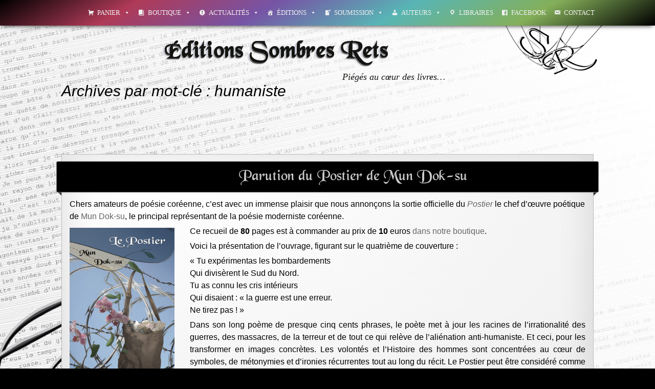

--- FILE ---
content_type: text/html; charset=UTF-8
request_url: https://sombres-rets.fr/tag/humaniste
body_size: 20958
content:
<!DOCTYPE html>
<!--[if IE 7]>
<html class="ie ie7" lang="fr-FR">
<![endif]-->
<!--[if IE 8]>
<html class="ie ie8" lang="fr-FR">
<![endif]-->
<!--[if !(IE 7) & !(IE 8)]><!-->
<html lang="fr-FR">
<!--<![endif]-->
<head>
	<meta charset="UTF-8">
	<meta name="viewport" content="width=device-width">
	<title>humaniste | Éditions Sombres Rets</title>
	<meta name="google-site-verification" content="JH7r1FBtbE3JshUh0EyKjKs-UE-Xw8BcttkBczAnpYM" />
	<link rel="profile" href="http://gmpg.org/xfn/11">
	<link rel="pingback" href="https://sombres-rets.fr/xmlrpc.php">
	<!--[if lt IE 9]>
	<script src="https://sombres-rets.fr/wp-content/themes/twentythirteen/js/html5.js"></script>
	<![endif]-->
	<meta name='robots' content='max-image-preview:large' />
<link rel='dns-prefetch' href='//fonts.googleapis.com' />
<link href='https://fonts.gstatic.com' crossorigin rel='preconnect' />
<link rel="alternate" type="application/rss+xml" title="Éditions Sombres Rets &raquo; Flux" href="https://sombres-rets.fr/feed" />
<link rel="alternate" type="application/rss+xml" title="Éditions Sombres Rets &raquo; Flux des commentaires" href="https://sombres-rets.fr/comments/feed" />
<link rel="alternate" type="application/rss+xml" title="Éditions Sombres Rets &raquo; Flux de l’étiquette humaniste" href="https://sombres-rets.fr/tag/humaniste/feed" />
<style id='wp-img-auto-sizes-contain-inline-css'>
img:is([sizes=auto i],[sizes^="auto," i]){contain-intrinsic-size:3000px 1500px}
/*# sourceURL=wp-img-auto-sizes-contain-inline-css */
</style>
<link rel='stylesheet' id='acy_front_messages_css-css' href='https://sombres-rets.fr/wp-content/plugins/acymailing/media/css/front/messages.min.css?v=1741013246&#038;ver=6.9' media='all' />
<style id='wp-emoji-styles-inline-css'>

	img.wp-smiley, img.emoji {
		display: inline !important;
		border: none !important;
		box-shadow: none !important;
		height: 1em !important;
		width: 1em !important;
		margin: 0 0.07em !important;
		vertical-align: -0.1em !important;
		background: none !important;
		padding: 0 !important;
	}
/*# sourceURL=wp-emoji-styles-inline-css */
</style>
<link rel='stylesheet' id='wp-block-library-css' href='https://sombres-rets.fr/wp-includes/css/dist/block-library/style.min.css?ver=6.9' media='all' />
<link rel='stylesheet' id='wc-blocks-style-css' href='https://sombres-rets.fr/wp-content/plugins/woocommerce/assets/client/blocks/wc-blocks.css?ver=wc-9.7.2' media='all' />
<style id='global-styles-inline-css'>
:root{--wp--preset--aspect-ratio--square: 1;--wp--preset--aspect-ratio--4-3: 4/3;--wp--preset--aspect-ratio--3-4: 3/4;--wp--preset--aspect-ratio--3-2: 3/2;--wp--preset--aspect-ratio--2-3: 2/3;--wp--preset--aspect-ratio--16-9: 16/9;--wp--preset--aspect-ratio--9-16: 9/16;--wp--preset--color--black: #000000;--wp--preset--color--cyan-bluish-gray: #abb8c3;--wp--preset--color--white: #fff;--wp--preset--color--pale-pink: #f78da7;--wp--preset--color--vivid-red: #cf2e2e;--wp--preset--color--luminous-vivid-orange: #ff6900;--wp--preset--color--luminous-vivid-amber: #fcb900;--wp--preset--color--light-green-cyan: #7bdcb5;--wp--preset--color--vivid-green-cyan: #00d084;--wp--preset--color--pale-cyan-blue: #8ed1fc;--wp--preset--color--vivid-cyan-blue: #0693e3;--wp--preset--color--vivid-purple: #9b51e0;--wp--preset--color--dark-gray: #141412;--wp--preset--color--red: #bc360a;--wp--preset--color--medium-orange: #db572f;--wp--preset--color--light-orange: #ea9629;--wp--preset--color--yellow: #fbca3c;--wp--preset--color--dark-brown: #220e10;--wp--preset--color--medium-brown: #722d19;--wp--preset--color--light-brown: #eadaa6;--wp--preset--color--beige: #e8e5ce;--wp--preset--color--off-white: #f7f5e7;--wp--preset--gradient--vivid-cyan-blue-to-vivid-purple: linear-gradient(135deg,rgb(6,147,227) 0%,rgb(155,81,224) 100%);--wp--preset--gradient--light-green-cyan-to-vivid-green-cyan: linear-gradient(135deg,rgb(122,220,180) 0%,rgb(0,208,130) 100%);--wp--preset--gradient--luminous-vivid-amber-to-luminous-vivid-orange: linear-gradient(135deg,rgb(252,185,0) 0%,rgb(255,105,0) 100%);--wp--preset--gradient--luminous-vivid-orange-to-vivid-red: linear-gradient(135deg,rgb(255,105,0) 0%,rgb(207,46,46) 100%);--wp--preset--gradient--very-light-gray-to-cyan-bluish-gray: linear-gradient(135deg,rgb(238,238,238) 0%,rgb(169,184,195) 100%);--wp--preset--gradient--cool-to-warm-spectrum: linear-gradient(135deg,rgb(74,234,220) 0%,rgb(151,120,209) 20%,rgb(207,42,186) 40%,rgb(238,44,130) 60%,rgb(251,105,98) 80%,rgb(254,248,76) 100%);--wp--preset--gradient--blush-light-purple: linear-gradient(135deg,rgb(255,206,236) 0%,rgb(152,150,240) 100%);--wp--preset--gradient--blush-bordeaux: linear-gradient(135deg,rgb(254,205,165) 0%,rgb(254,45,45) 50%,rgb(107,0,62) 100%);--wp--preset--gradient--luminous-dusk: linear-gradient(135deg,rgb(255,203,112) 0%,rgb(199,81,192) 50%,rgb(65,88,208) 100%);--wp--preset--gradient--pale-ocean: linear-gradient(135deg,rgb(255,245,203) 0%,rgb(182,227,212) 50%,rgb(51,167,181) 100%);--wp--preset--gradient--electric-grass: linear-gradient(135deg,rgb(202,248,128) 0%,rgb(113,206,126) 100%);--wp--preset--gradient--midnight: linear-gradient(135deg,rgb(2,3,129) 0%,rgb(40,116,252) 100%);--wp--preset--gradient--autumn-brown: linear-gradient(135deg, rgba(226,45,15,1) 0%, rgba(158,25,13,1) 100%);--wp--preset--gradient--sunset-yellow: linear-gradient(135deg, rgba(233,139,41,1) 0%, rgba(238,179,95,1) 100%);--wp--preset--gradient--light-sky: linear-gradient(135deg,rgba(228,228,228,1.0) 0%,rgba(208,225,252,1.0) 100%);--wp--preset--gradient--dark-sky: linear-gradient(135deg,rgba(0,0,0,1.0) 0%,rgba(56,61,69,1.0) 100%);--wp--preset--font-size--small: 13px;--wp--preset--font-size--medium: 20px;--wp--preset--font-size--large: 36px;--wp--preset--font-size--x-large: 42px;--wp--preset--font-family--inter: "Inter", sans-serif;--wp--preset--font-family--cardo: Cardo;--wp--preset--spacing--20: 0.44rem;--wp--preset--spacing--30: 0.67rem;--wp--preset--spacing--40: 1rem;--wp--preset--spacing--50: 1.5rem;--wp--preset--spacing--60: 2.25rem;--wp--preset--spacing--70: 3.38rem;--wp--preset--spacing--80: 5.06rem;--wp--preset--shadow--natural: 6px 6px 9px rgba(0, 0, 0, 0.2);--wp--preset--shadow--deep: 12px 12px 50px rgba(0, 0, 0, 0.4);--wp--preset--shadow--sharp: 6px 6px 0px rgba(0, 0, 0, 0.2);--wp--preset--shadow--outlined: 6px 6px 0px -3px rgb(255, 255, 255), 6px 6px rgb(0, 0, 0);--wp--preset--shadow--crisp: 6px 6px 0px rgb(0, 0, 0);}:where(.is-layout-flex){gap: 0.5em;}:where(.is-layout-grid){gap: 0.5em;}body .is-layout-flex{display: flex;}.is-layout-flex{flex-wrap: wrap;align-items: center;}.is-layout-flex > :is(*, div){margin: 0;}body .is-layout-grid{display: grid;}.is-layout-grid > :is(*, div){margin: 0;}:where(.wp-block-columns.is-layout-flex){gap: 2em;}:where(.wp-block-columns.is-layout-grid){gap: 2em;}:where(.wp-block-post-template.is-layout-flex){gap: 1.25em;}:where(.wp-block-post-template.is-layout-grid){gap: 1.25em;}.has-black-color{color: var(--wp--preset--color--black) !important;}.has-cyan-bluish-gray-color{color: var(--wp--preset--color--cyan-bluish-gray) !important;}.has-white-color{color: var(--wp--preset--color--white) !important;}.has-pale-pink-color{color: var(--wp--preset--color--pale-pink) !important;}.has-vivid-red-color{color: var(--wp--preset--color--vivid-red) !important;}.has-luminous-vivid-orange-color{color: var(--wp--preset--color--luminous-vivid-orange) !important;}.has-luminous-vivid-amber-color{color: var(--wp--preset--color--luminous-vivid-amber) !important;}.has-light-green-cyan-color{color: var(--wp--preset--color--light-green-cyan) !important;}.has-vivid-green-cyan-color{color: var(--wp--preset--color--vivid-green-cyan) !important;}.has-pale-cyan-blue-color{color: var(--wp--preset--color--pale-cyan-blue) !important;}.has-vivid-cyan-blue-color{color: var(--wp--preset--color--vivid-cyan-blue) !important;}.has-vivid-purple-color{color: var(--wp--preset--color--vivid-purple) !important;}.has-black-background-color{background-color: var(--wp--preset--color--black) !important;}.has-cyan-bluish-gray-background-color{background-color: var(--wp--preset--color--cyan-bluish-gray) !important;}.has-white-background-color{background-color: var(--wp--preset--color--white) !important;}.has-pale-pink-background-color{background-color: var(--wp--preset--color--pale-pink) !important;}.has-vivid-red-background-color{background-color: var(--wp--preset--color--vivid-red) !important;}.has-luminous-vivid-orange-background-color{background-color: var(--wp--preset--color--luminous-vivid-orange) !important;}.has-luminous-vivid-amber-background-color{background-color: var(--wp--preset--color--luminous-vivid-amber) !important;}.has-light-green-cyan-background-color{background-color: var(--wp--preset--color--light-green-cyan) !important;}.has-vivid-green-cyan-background-color{background-color: var(--wp--preset--color--vivid-green-cyan) !important;}.has-pale-cyan-blue-background-color{background-color: var(--wp--preset--color--pale-cyan-blue) !important;}.has-vivid-cyan-blue-background-color{background-color: var(--wp--preset--color--vivid-cyan-blue) !important;}.has-vivid-purple-background-color{background-color: var(--wp--preset--color--vivid-purple) !important;}.has-black-border-color{border-color: var(--wp--preset--color--black) !important;}.has-cyan-bluish-gray-border-color{border-color: var(--wp--preset--color--cyan-bluish-gray) !important;}.has-white-border-color{border-color: var(--wp--preset--color--white) !important;}.has-pale-pink-border-color{border-color: var(--wp--preset--color--pale-pink) !important;}.has-vivid-red-border-color{border-color: var(--wp--preset--color--vivid-red) !important;}.has-luminous-vivid-orange-border-color{border-color: var(--wp--preset--color--luminous-vivid-orange) !important;}.has-luminous-vivid-amber-border-color{border-color: var(--wp--preset--color--luminous-vivid-amber) !important;}.has-light-green-cyan-border-color{border-color: var(--wp--preset--color--light-green-cyan) !important;}.has-vivid-green-cyan-border-color{border-color: var(--wp--preset--color--vivid-green-cyan) !important;}.has-pale-cyan-blue-border-color{border-color: var(--wp--preset--color--pale-cyan-blue) !important;}.has-vivid-cyan-blue-border-color{border-color: var(--wp--preset--color--vivid-cyan-blue) !important;}.has-vivid-purple-border-color{border-color: var(--wp--preset--color--vivid-purple) !important;}.has-vivid-cyan-blue-to-vivid-purple-gradient-background{background: var(--wp--preset--gradient--vivid-cyan-blue-to-vivid-purple) !important;}.has-light-green-cyan-to-vivid-green-cyan-gradient-background{background: var(--wp--preset--gradient--light-green-cyan-to-vivid-green-cyan) !important;}.has-luminous-vivid-amber-to-luminous-vivid-orange-gradient-background{background: var(--wp--preset--gradient--luminous-vivid-amber-to-luminous-vivid-orange) !important;}.has-luminous-vivid-orange-to-vivid-red-gradient-background{background: var(--wp--preset--gradient--luminous-vivid-orange-to-vivid-red) !important;}.has-very-light-gray-to-cyan-bluish-gray-gradient-background{background: var(--wp--preset--gradient--very-light-gray-to-cyan-bluish-gray) !important;}.has-cool-to-warm-spectrum-gradient-background{background: var(--wp--preset--gradient--cool-to-warm-spectrum) !important;}.has-blush-light-purple-gradient-background{background: var(--wp--preset--gradient--blush-light-purple) !important;}.has-blush-bordeaux-gradient-background{background: var(--wp--preset--gradient--blush-bordeaux) !important;}.has-luminous-dusk-gradient-background{background: var(--wp--preset--gradient--luminous-dusk) !important;}.has-pale-ocean-gradient-background{background: var(--wp--preset--gradient--pale-ocean) !important;}.has-electric-grass-gradient-background{background: var(--wp--preset--gradient--electric-grass) !important;}.has-midnight-gradient-background{background: var(--wp--preset--gradient--midnight) !important;}.has-small-font-size{font-size: var(--wp--preset--font-size--small) !important;}.has-medium-font-size{font-size: var(--wp--preset--font-size--medium) !important;}.has-large-font-size{font-size: var(--wp--preset--font-size--large) !important;}.has-x-large-font-size{font-size: var(--wp--preset--font-size--x-large) !important;}
/*# sourceURL=global-styles-inline-css */
</style>

<style id='classic-theme-styles-inline-css'>
/*! This file is auto-generated */
.wp-block-button__link{color:#fff;background-color:#32373c;border-radius:9999px;box-shadow:none;text-decoration:none;padding:calc(.667em + 2px) calc(1.333em + 2px);font-size:1.125em}.wp-block-file__button{background:#32373c;color:#fff;text-decoration:none}
/*# sourceURL=/wp-includes/css/classic-themes.min.css */
</style>
<link rel='stylesheet' id='contact-form-7-css' href='https://sombres-rets.fr/wp-content/plugins/contact-form-7/includes/css/styles.css?ver=6.0.4' media='all' />
<link rel='stylesheet' id='default-icon-styles-css' href='https://sombres-rets.fr/wp-content/plugins/svg-vector-icon-plugin/public/../admin/css/wordpress-svg-icon-plugin-style.min.css?ver=6.9' media='all' />
<link rel='stylesheet' id='woocommerce-layout-css' href='https://sombres-rets.fr/wp-content/plugins/woocommerce/assets/css/woocommerce-layout.css?ver=9.7.2' media='all' />
<link rel='stylesheet' id='woocommerce-smallscreen-css' href='https://sombres-rets.fr/wp-content/plugins/woocommerce/assets/css/woocommerce-smallscreen.css?ver=9.7.2' media='only screen and (max-width: 768px)' />
<link rel='stylesheet' id='woocommerce-general-css' href='https://sombres-rets.fr/wp-content/plugins/woocommerce/assets/css/woocommerce.css?ver=9.7.2' media='all' />
<style id='woocommerce-inline-inline-css'>
.woocommerce form .form-row .required { visibility: visible; }
/*# sourceURL=woocommerce-inline-inline-css */
</style>
<link rel='stylesheet' id='megamenu-css' href='https://sombres-rets.fr/tel/maxmegamenu/style.css?ver=8c54a4' media='all' />
<link rel='stylesheet' id='dashicons-css' href='https://sombres-rets.fr/wp-includes/css/dashicons.min.css?ver=6.9' media='all' />
<link rel='stylesheet' id='brands-styles-css' href='https://sombres-rets.fr/wp-content/plugins/woocommerce/assets/css/brands.css?ver=9.7.2' media='all' />
<link rel='stylesheet' id='parent-style-css' href='https://sombres-rets.fr/wp-content/themes/twentythirteen/style.css?ver=6.9' media='all' />
<link rel='stylesheet' id='twentythirteen-fonts-css' href='https://fonts.googleapis.com/css?family=Source+Sans+Pro%3A300%2C400%2C700%2C300italic%2C400italic%2C700italic%7CBitter%3A400%2C700&#038;subset=latin%2Clatin-ext&#038;display=fallback' media='all' />
<link rel='stylesheet' id='genericons-css' href='https://sombres-rets.fr/wp-content/themes/twentythirteen/genericons/genericons.css?ver=3.0.3' media='all' />
<link rel='stylesheet' id='twentythirteen-style-css' href='https://sombres-rets.fr/wp-content/themes/rets/style.css?ver=20221101' media='all' />
<link rel='stylesheet' id='twentythirteen-block-style-css' href='https://sombres-rets.fr/wp-content/themes/twentythirteen/css/blocks.css?ver=20210622' media='all' />
<link rel='stylesheet' id='dflip-style-css' href='https://sombres-rets.fr/wp-content/plugins/3d-flipbook-dflip-lite/assets/css/dflip.min.css?ver=2.3.57' media='all' />
<style id='akismet-widget-style-inline-css'>

			.a-stats {
				--akismet-color-mid-green: #357b49;
				--akismet-color-white: #fff;
				--akismet-color-light-grey: #f6f7f7;

				max-width: 350px;
				width: auto;
			}

			.a-stats * {
				all: unset;
				box-sizing: border-box;
			}

			.a-stats strong {
				font-weight: 600;
			}

			.a-stats a.a-stats__link,
			.a-stats a.a-stats__link:visited,
			.a-stats a.a-stats__link:active {
				background: var(--akismet-color-mid-green);
				border: none;
				box-shadow: none;
				border-radius: 8px;
				color: var(--akismet-color-white);
				cursor: pointer;
				display: block;
				font-family: -apple-system, BlinkMacSystemFont, 'Segoe UI', 'Roboto', 'Oxygen-Sans', 'Ubuntu', 'Cantarell', 'Helvetica Neue', sans-serif;
				font-weight: 500;
				padding: 12px;
				text-align: center;
				text-decoration: none;
				transition: all 0.2s ease;
			}

			/* Extra specificity to deal with TwentyTwentyOne focus style */
			.widget .a-stats a.a-stats__link:focus {
				background: var(--akismet-color-mid-green);
				color: var(--akismet-color-white);
				text-decoration: none;
			}

			.a-stats a.a-stats__link:hover {
				filter: brightness(110%);
				box-shadow: 0 4px 12px rgba(0, 0, 0, 0.06), 0 0 2px rgba(0, 0, 0, 0.16);
			}

			.a-stats .count {
				color: var(--akismet-color-white);
				display: block;
				font-size: 1.5em;
				line-height: 1.4;
				padding: 0 13px;
				white-space: nowrap;
			}
		
/*# sourceURL=akismet-widget-style-inline-css */
</style>
<link rel='stylesheet' id='fancybox-css' href='https://sombres-rets.fr/wp-content/plugins/easy-fancybox/fancybox/1.5.4/jquery.fancybox.min.css?ver=6.9' media='screen' />
<style id='fancybox-inline-css'>
#fancybox-content{border-color:#000000;}
/*# sourceURL=fancybox-inline-css */
</style>
<link rel='stylesheet' id='heateor_sss_frontend_css-css' href='https://sombres-rets.fr/wp-content/plugins/sassy-social-share/public/css/sassy-social-share-public.css?ver=3.3.70' media='all' />
<style id='heateor_sss_frontend_css-inline-css'>
.heateor_sss_button_instagram span.heateor_sss_svg,a.heateor_sss_instagram span.heateor_sss_svg{background:radial-gradient(circle at 30% 107%,#fdf497 0,#fdf497 5%,#fd5949 45%,#d6249f 60%,#285aeb 90%)}div.heateor_sss_horizontal_sharing a.heateor_sss_button_instagram span{background:#000000!important;}div.heateor_sss_standard_follow_icons_container a.heateor_sss_button_instagram span{background:#000000}div.heateor_sss_horizontal_sharing a.heateor_sss_button_instagram span:hover{background:#333333!important;}div.heateor_sss_standard_follow_icons_container a.heateor_sss_button_instagram span:hover{background:#333333}.heateor_sss_horizontal_sharing .heateor_sss_svg,.heateor_sss_standard_follow_icons_container .heateor_sss_svg{background-color:#000000!important;background:#000000!important;color:#fff;border-width:0px;border-style:solid;border-color:transparent}.heateor_sss_horizontal_sharing .heateorSssTCBackground{color:#666}.heateor_sss_horizontal_sharing span.heateor_sss_svg:hover,.heateor_sss_standard_follow_icons_container span.heateor_sss_svg:hover{background-color:#333333!important;background:#333333!importantborder-color:transparent;}.heateor_sss_vertical_sharing span.heateor_sss_svg,.heateor_sss_floating_follow_icons_container span.heateor_sss_svg{color:#fff;border-width:0px;border-style:solid;border-color:transparent;}.heateor_sss_vertical_sharing .heateorSssTCBackground{color:#666;}.heateor_sss_vertical_sharing span.heateor_sss_svg:hover,.heateor_sss_floating_follow_icons_container span.heateor_sss_svg:hover{border-color:transparent;}div.heateor_sss_horizontal_sharing div{margin: 15px;}
/*# sourceURL=heateor_sss_frontend_css-inline-css */
</style>
<script id="acy_front_messages_js-js-before">
var ACYM_AJAX_START = "https://sombres-rets.fr/wp-admin/admin-ajax.php";
            var ACYM_AJAX_PARAMS = "?action=acymailing_router&noheader=1&nocache=1768455069";
            var ACYM_AJAX = ACYM_AJAX_START + ACYM_AJAX_PARAMS;
//# sourceURL=acy_front_messages_js-js-before
</script>
<script src="https://sombres-rets.fr/wp-content/plugins/acymailing/media/js/front/messages.min.js?v=1741013245&amp;ver=6.9" id="acy_front_messages_js-js"></script>
<script src="https://sombres-rets.fr/wp-includes/js/jquery/jquery.min.js?ver=3.7.1" id="jquery-core-js"></script>
<script src="https://sombres-rets.fr/wp-includes/js/jquery/jquery-migrate.min.js?ver=3.4.1" id="jquery-migrate-js"></script>
<script src="https://sombres-rets.fr/wp-content/plugins/woocommerce/assets/js/jquery-blockui/jquery.blockUI.min.js?ver=2.7.0-wc.9.7.2" id="jquery-blockui-js" defer data-wp-strategy="defer"></script>
<script id="wc-add-to-cart-js-extra">
var wc_add_to_cart_params = {"ajax_url":"/wp-admin/admin-ajax.php","wc_ajax_url":"/?wc-ajax=%%endpoint%%","i18n_view_cart":"Voir le panier","cart_url":"https://sombres-rets.fr/panier","is_cart":"","cart_redirect_after_add":"no"};
//# sourceURL=wc-add-to-cart-js-extra
</script>
<script src="https://sombres-rets.fr/wp-content/plugins/woocommerce/assets/js/frontend/add-to-cart.min.js?ver=9.7.2" id="wc-add-to-cart-js" defer data-wp-strategy="defer"></script>
<script src="https://sombres-rets.fr/wp-content/plugins/woocommerce/assets/js/js-cookie/js.cookie.min.js?ver=2.1.4-wc.9.7.2" id="js-cookie-js" defer data-wp-strategy="defer"></script>
<script id="woocommerce-js-extra">
var woocommerce_params = {"ajax_url":"/wp-admin/admin-ajax.php","wc_ajax_url":"/?wc-ajax=%%endpoint%%","i18n_password_show":"Afficher le mot de passe","i18n_password_hide":"Masquer le mot de passe"};
//# sourceURL=woocommerce-js-extra
</script>
<script src="https://sombres-rets.fr/wp-content/plugins/woocommerce/assets/js/frontend/woocommerce.min.js?ver=9.7.2" id="woocommerce-js" defer data-wp-strategy="defer"></script>
<link rel="https://api.w.org/" href="https://sombres-rets.fr/wp-json/" /><link rel="alternate" title="JSON" type="application/json" href="https://sombres-rets.fr/wp-json/wp/v2/tags/1779" /><link rel="EditURI" type="application/rsd+xml" title="RSD" href="https://sombres-rets.fr/xmlrpc.php?rsd" />
<meta name="generator" content="WordPress 6.9" />
<meta name="generator" content="WooCommerce 9.7.2" />

	<script type="text/javascript">
	<!--
	function MM_jumpMenu(targ,selObj,restore){ //v3.0
	  eval(targ+".location='"+selObj.options[selObj.selectedIndex].value+"'");
	  if (restore) selObj.selectedIndex=0;
	}
	//-->
	</script>
	<link rel="apple-touch-icon" sizes="180x180" href="/tel/fbrfg/apple-touch-icon.png">
<link rel="icon" type="image/png" sizes="32x32" href="/tel/fbrfg/favicon-32x32.png">
<link rel="icon" type="image/png" sizes="16x16" href="/tel/fbrfg/favicon-16x16.png">
<link rel="manifest" href="/tel/fbrfg/site.webmanifest">
<link rel="mask-icon" href="/tel/fbrfg/safari-pinned-tab.svg" color="#5bbad5">
<link rel="shortcut icon" href="/tel/fbrfg/favicon.ico">
<meta name="msapplication-TileColor" content="#da532c">
<meta name="msapplication-config" content="/tel/fbrfg/browserconfig.xml">
<meta name="theme-color" content="#ffffff">	<noscript><style>.woocommerce-product-gallery{ opacity: 1 !important; }</style></noscript>
	<style class='wp-fonts-local'>
@font-face{font-family:Inter;font-style:normal;font-weight:300 900;font-display:fallback;src:url('https://sombres-rets.fr/wp-content/plugins/woocommerce/assets/fonts/Inter-VariableFont_slnt,wght.woff2') format('woff2');font-stretch:normal;}
@font-face{font-family:Cardo;font-style:normal;font-weight:400;font-display:fallback;src:url('https://sombres-rets.fr/wp-content/plugins/woocommerce/assets/fonts/cardo_normal_400.woff2') format('woff2');}
</style>
		<style id="wp-custom-css">
			.product_list_widget img {
  display:none;
}

.woocommerce-message {
 background : transparent;
margin-bottom:7%;
}

.related.products{
	display: none;
}


li .woocommerce-loop-product__title {
	text-align:center;
	padding:1%;
  font-family: "Georgia, serif";
    font-size: 10px;
	color:#000000;
}

.products a {
width:100%;
	display:block;
	text-align:center;
		color:#000000;

}

.woocommerce-loop-product__link img {

box-shadow: 1px 1px 1px #ccc, 1px 4px 1px #fff, 2px 5px 1px #eee, 3px 6px 1px #ddd, 4px 7px 1px #ccc, 5px 8px 1px #bbb, 6px 9px 1px #999,
                 0px 7px 10px rgba(0,0,0,0.1),
                 5px 14px 10px rgba(0,0,0,0.2),
                 10px 24px 10px rgba(0,0,0,0.3);
-webkit-box-shadow:1px 1px 1px #ccc, 1px 4px 1px #fff, 2px 5px 1px #eee, 3px 6px 1px #ddd, 4px 7px 1px #ccc, 5px 8px 1px #bbb, 6px 9px 1px #999,
                 0px 7px 10px rgba(0,0,0,0.1),
                 5px 14px 10px rgba(0,0,0,0.2),
                 10px 24px 10px rgba(0,0,0,0.3);
    -moz-box-shadow:1px 1px 1px #ccc, 1px 4px 1px #fff, 2px 5px 1px #eee, 3px 6px 1px #ddd, 4px 7px 1px #ccc, 5px 8px 1px #bbb, 6px 9px 1px #999,
                 0px 7px 10px rgba(0,0,0,0.1),
                 5px 14px 10px rgba(0,0,0,0.2),
                 10px 24px 10px rgba(0,0,0,0.3);
}

.entry-content.twentythirteen{
top:105px;
	position: relative;
	margin-bottom:185px;
	
}

.woocommerce-breadcrumb {
	display: none;
}

.woocommerce-Tabs-panel--du-meme-auteur a {
	float:center;
	text-align:center;
	padding:2%;
 
}


.price {
    position: relative;
    background: linear-gradient(51deg, #3d9fd3 44%, #3386af 80%);
    color: #050505;
    font-family: Arial;
    font-size: 17px;
    line-height: 38px;
    filter: drop-shadow(3px 5px 2px rgba(105, 104, 104, 0.85));
    text-align: center;
    min-width: 103px;
	   max-width: 190px;
    height: 36px;
    border-radius: 2px;
    padding: 0px;
			margin-bottom:20px;
	margin-top:10px;
}
.price:after {
    content: '';
    position: absolute;
    display: block;
    width: 0;
    z-index: 1;
    border-style: solid;
    border-color: transparent #3d9fd3;
    border-width: 17px 14px 17px 0;
    top: 50%;
    left: -14px;
    margin-top: -17px;

}


.woocommerce-Price-amount{
	color: #000000;
		font-weight:bold;

}	


.entry-summary p{
padding-bottom:20px;

}


select {
  display: inline-block;
  -webkit-box-sizing: content-box;
  -moz-box-sizing: content-box;
  box-sizing: content-box;
  padding: 5px 25px;
  border: 1px solid #b7b7b7;
  -webkit-border-radius: 3px;
  border-radius: 3px;
  font: normal medium/normal Georgia, serif;
  color: rgba(56,56,56,1);
  -o-text-overflow: clip;
  text-overflow: clip;
  background: rgba(252,252,252,1);
  -webkit-box-shadow: 2px 2px 2px 0 rgba(0,0,0,0.2) inset;
  box-shadow: 2px 2px 2px 0 rgba(0,0,0,0.2) inset;
  text-shadow: 1px 1px 0 rgba(255,255,255,0.66) ;
  -webkit-transition: all 200ms cubic-bezier(0.42, 0, 0.58, 1);
  -moz-transition: all 200ms cubic-bezier(0.42, 0, 0.58, 1);
  -o-transition: all 200ms cubic-bezier(0.42, 0, 0.58, 1);
  transition: all 200ms cubic-bezier(0.42, 0, 0.58, 1);
}


.woocommerce-variation-add-to-cart {padding-left:20%;}


.up-sells {
	background-color:#FFFFFF;
    float:center;
	text-align:center;
    margin: 1%;
    padding: 1%;
    position: relative;
display: none;
}




.attachment-woocommerce_thumbnail {
width:50%;

}




.woocommerce-notices-wrapper {
margin-top:0%;
	
}




.woocommerce-Tabs-panel {
	border:0;
	background-color:transparent;
	background-image:none;
	box-shadow:none;
}




.product_title{
width:1060px;
	left:-20px;
	top:-70px;
	display: block;
	position: absolute;
height:60px;
    color: #fff;
    background: #000;
    border: 1px solid #777;
    border-radius: 3px;
    box-shadow: 0 1px 3px rgba(0,0,0,0.1);}
	 
	


h1.product_title  {
	font-family:'blackchancery';
	color:#ffffff;
line-height:60px;

}

.tagged_as{
	display: block;
   background-color:transparent;
   padding: 2px;
   text-align:left;
   font-size: 14px;
   height: 45px;
   margin-top:0px;
   margin-right:15px;
overflow: auto;
border-top:5px solid transparent;
border-radius:0px;

}

.posted_in
{
	display: block;
}
.sku_wrapper
{
	display: block;
}

.woocommerce div.product div.images img {
    width: 60%;
	margin-top:5%;
	margin-right:0%;
	margin-left:15%;
	margin-bottom:10%;

box-shadow: 1px 1px 1px #ccc, 1px 4px 1px #fff, 2px 5px 1px #eee, 3px 6px 1px #ddd, 4px 7px 1px #ccc, 5px 8px 1px #bbb, 6px 9px 1px #999,
                 0px 7px 10px rgba(0,0,0,0.1),
                 5px 14px 10px rgba(0,0,0,0.2),
                 10px 24px 10px rgba(0,0,0,0.3);
-webkit-box-shadow:1px 1px 1px #ccc, 1px 4px 1px #fff, 2px 5px 1px #eee, 3px 6px 1px #ddd, 4px 7px 1px #ccc, 5px 8px 1px #bbb, 6px 9px 1px #999,
                 0px 7px 10px rgba(0,0,0,0.1),
                 5px 14px 10px rgba(0,0,0,0.2),
                 10px 24px 10px rgba(0,0,0,0.3);
    -moz-box-shadow:1px 1px 1px #ccc, 1px 4px 1px #fff, 2px 5px 1px #eee, 3px 6px 1px #ddd, 4px 7px 1px #ccc, 5px 8px 1px #bbb, 6px 9px 1px #999,
                 0px 7px 10px rgba(0,0,0,0.1),
                 5px 14px 10px rgba(0,0,0,0.2),
                 10px 24px 10px rgba(0,0,0,0.3);
}

.box { display: block;
  
  padding: 40px;
  border: 1px solid #b7b7b7;
  -webkit-border-radius: 3px;
  border-radius: 3px;
  font: normal medium/normal Georgia, serif;
  color: rgba(56,56,56,1);
  -o-text-overflow: clip;
  text-overflow: clip;
  background: rgba(252,252,252,1);
  -webkit-box-shadow: 2px 2px 2px 0 rgba(0,0,0,0.2) inset;
  box-shadow: 2px 2px 2px 0 rgba(0,0,0,0.2) inset;
  text-shadow: 1px 1px 0 rgba(255,255,255,0.66) ;
  -webkit-transition: all 200ms cubic-bezier(0.42, 0, 0.58, 1);
  -moz-transition: all 200ms cubic-bezier(0.42, 0, 0.58, 1);
  -o-transition: all 200ms cubic-bezier(0.42, 0, 0.58, 1);
  transition: all 200ms cubic-bezier(0.42, 0, 0.58, 1);
}
		</style>
		<style type="text/css">/** Mega Menu CSS: fs **/</style>
<link rel='stylesheet' id='wc-ppcp-blocks-styles-css' href='https://sombres-rets.fr/wp-content/plugins/pymntpl-paypal-woocommerce/packages/blocks/build/styles.css?ver=1.0.55' media='all' />
<link rel='stylesheet' id='style_acymailing_module-css' href='https://sombres-rets.fr/wp-content/plugins/acymailing/media/css/module.min.css?v=1010&#038;ver=6.9' media='all' />
</head>

<body class="archive tag tag-humaniste tag-1779 wp-embed-responsive wp-theme-twentythirteen wp-child-theme-rets theme-twentythirteen woocommerce-no-js mega-menu-primary single-author">
	<div id="page" class="hfeed site">
		<header id="masthead" class="site-header">
		
		<div id="navbar" class="navbar">
				<nav id="site-navigation" class="navigation main-navigation" role="navigation">
					<button class="menu-toggle">Menu</button>
					<a class="screen-reader-text skip-link" href="#content" title="Aller au contenu">Aller au contenu</a>
					<div id="mega-menu-wrap-primary" class="mega-menu-wrap"><div class="mega-menu-toggle"><div class="mega-toggle-blocks-left"></div><div class="mega-toggle-blocks-center"></div><div class="mega-toggle-blocks-right"><div class='mega-toggle-block mega-menu-toggle-block mega-toggle-block-1' id='mega-toggle-block-1' tabindex='0'><span class='mega-toggle-label' role='button' aria-expanded='false'><span class='mega-toggle-label-closed'>MENU</span><span class='mega-toggle-label-open'>MENU</span></span></div></div></div><ul id="mega-menu-primary" class="mega-menu max-mega-menu mega-menu-horizontal mega-no-js" data-event="hover_intent" data-effect="fade" data-effect-speed="200" data-effect-mobile="disabled" data-effect-speed-mobile="0" data-mobile-force-width="false" data-second-click="close" data-document-click="collapse" data-vertical-behaviour="standard" data-breakpoint="600" data-unbind="true" data-mobile-state="collapse_all" data-mobile-direction="vertical" data-hover-intent-timeout="300" data-hover-intent-interval="100"><li class='mega-menu-item mega-menu-item-type-custom mega-menu-item-object-custom mega-menu-item-has-children mega-menu-megamenu mega-align-bottom-right mega-menu-grid mega-has-icon mega-icon-left mega-disable-link mega-menu-item-5228' id='mega-menu-item-5228'><a class="dashicons-cart mega-menu-link" tabindex="0" aria-expanded="false" role="button">Panier<span class="mega-indicator"></span></a>
<ul class="mega-sub-menu">
<li class='mega-menu-row' id='mega-menu-5228-0'>
	<ul class="mega-sub-menu">
<li class='mega-menu-column mega-menu-columns-5-of-12' id='mega-menu-5228-0-0'>
		<ul class="mega-sub-menu">
<li class='mega-menu-item mega-menu-item-type-widget woocommerce widget_shopping_cart mega-menu-item-woocommerce_widget_cart-2' id='mega-menu-item-woocommerce_widget_cart-2'><h4 class="mega-block-title">Panier</h4><div class="widget_shopping_cart_content"></div></li>		</ul>
</li>	</ul>
</li></ul>
</li><li class='mega-menu-item mega-menu-item-type-post_type mega-menu-item-object-page mega-menu-item-has-children mega-menu-megamenu mega-align-bottom-left mega-menu-grid mega-has-icon mega-icon-left mega-menu-item-4364' id='mega-menu-item-4364'><a class="dashicons-book mega-menu-link" href="https://sombres-rets.fr/boutique" aria-expanded="false" tabindex="0">Boutique<span class="mega-indicator"></span></a>
<ul class="mega-sub-menu">
<li class='mega-menu-row' id='mega-menu-4364-0'>
	<ul class="mega-sub-menu">
<li class='mega-menu-column mega-menu-columns-2-of-12' id='mega-menu-4364-0-0'>
		<ul class="mega-sub-menu">
<li class='mega-menu-item mega-menu-item-type-widget widget_nav_menu mega-menu-item-nav_menu-7' id='mega-menu-item-nav_menu-7'><h4 class="mega-block-title">Genres</h4><nav class="menu-pages-genre-container" aria-label="Genres"><ul id="menu-pages-genre" class="menu"><li id="menu-item-6498" class="menu-item menu-item-type-taxonomy menu-item-object-product_tag menu-item-6498"><a href="https://sombres-rets.fr/etiquette-produit/fantasy">Fantasy</a></li>
<li id="menu-item-6495" class="menu-item menu-item-type-taxonomy menu-item-object-product_tag menu-item-6495"><a href="https://sombres-rets.fr/etiquette-produit/fantastique">Fantastique</a></li>
<li id="menu-item-6497" class="menu-item menu-item-type-taxonomy menu-item-object-product_tag menu-item-6497"><a href="https://sombres-rets.fr/etiquette-produit/science-fiction">Science-fiction</a></li>
<li id="menu-item-6496" class="menu-item menu-item-type-taxonomy menu-item-object-product_tag menu-item-6496"><a href="https://sombres-rets.fr/etiquette-produit/aventure">Aventure</a></li>
<li id="menu-item-6499" class="menu-item menu-item-type-taxonomy menu-item-object-product_tag menu-item-6499"><a href="https://sombres-rets.fr/etiquette-produit/policier">Policier</a></li>
<li id="menu-item-6500" class="menu-item menu-item-type-taxonomy menu-item-object-product_tag menu-item-6500"><a href="https://sombres-rets.fr/etiquette-produit/historique">Historique</a></li>
<li id="menu-item-6501" class="menu-item menu-item-type-taxonomy menu-item-object-product_tag menu-item-6501"><a href="https://sombres-rets.fr/etiquette-produit/sensualite">Sensualité</a></li>
<li id="menu-item-6502" class="menu-item menu-item-type-taxonomy menu-item-object-product_tag menu-item-6502"><a href="https://sombres-rets.fr/etiquette-produit/blanche">Blanche</a></li>
</ul></nav></li>		</ul>
</li><li class='mega-menu-column mega-menu-columns-2-of-12' id='mega-menu-4364-0-1'>
		<ul class="mega-sub-menu">
<li class='mega-menu-item mega-menu-item-type-widget widget_nav_menu mega-menu-item-nav_menu-8' id='mega-menu-item-nav_menu-8'><h4 class="mega-block-title">Collections</h4><nav class="menu-collections-container" aria-label="Collections"><ul id="menu-collections" class="menu"><li id="menu-item-6488" class="menu-item menu-item-type-taxonomy menu-item-object-product_cat menu-item-6488"><a href="https://sombres-rets.fr/categorie-produit/livres-sombres-rets/quetes-et-presages">Quêtes et Présages</a></li>
<li id="menu-item-6491" class="menu-item menu-item-type-taxonomy menu-item-object-product_cat menu-item-6491"><a href="https://sombres-rets.fr/categorie-produit/livres-sombres-rets/nuits-noires">Nuits noires</a></li>
<li id="menu-item-6489" class="menu-item menu-item-type-taxonomy menu-item-object-product_cat menu-item-6489"><a href="https://sombres-rets.fr/categorie-produit/livres-sombres-rets/pieges-a-reves">Pièges à rêves</a></li>
<li id="menu-item-6492" class="menu-item menu-item-type-taxonomy menu-item-object-product_cat menu-item-6492"><a href="https://sombres-rets.fr/categorie-produit/livres-sombres-rets/meandres-de-vie">Méandres de vie</a></li>
<li id="menu-item-6490" class="menu-item menu-item-type-taxonomy menu-item-object-product_cat menu-item-6490"><a href="https://sombres-rets.fr/categorie-produit/livres-sombres-rets/oriflammes">Oriflammes</a></li>
<li id="menu-item-6493" class="menu-item menu-item-type-taxonomy menu-item-object-product_cat menu-item-6493"><a href="https://sombres-rets.fr/categorie-produit/livres-sombres-rets/hors-collection">Hors collection</a></li>
</ul></nav></li>		</ul>
</li><li class='mega-menu-column mega-menu-columns-1-of-12' id='mega-menu-4364-0-2'>
		<ul class="mega-sub-menu">
<li class='mega-menu-item mega-menu-item-type-widget widget_nav_menu mega-menu-item-nav_menu-9' id='mega-menu-item-nav_menu-9'><h4 class="mega-block-title">Type</h4><nav class="menu-type-container" aria-label="Type"><ul id="menu-type" class="menu"><li id="menu-item-6483" class="menu-item menu-item-type-taxonomy menu-item-object-product_cat menu-item-6483"><a href="https://sombres-rets.fr/categorie-produit/livres-sombres-rets/romans">Romans</a></li>
<li id="menu-item-6506" class="menu-item menu-item-type-taxonomy menu-item-object-product_cat menu-item-6506"><a href="https://sombres-rets.fr/categorie-produit/livres-sombres-rets/jeunesse">Jeunesse</a></li>
<li id="menu-item-6484" class="menu-item menu-item-type-taxonomy menu-item-object-product_cat menu-item-6484"><a href="https://sombres-rets.fr/categorie-produit/livres-sombres-rets/nouvelles">Nouvelles</a></li>
<li id="menu-item-6485" class="menu-item menu-item-type-taxonomy menu-item-object-product_cat menu-item-6485"><a href="https://sombres-rets.fr/categorie-produit/livres-sombres-rets/poesie">Poésie</a></li>
<li id="menu-item-6486" class="menu-item menu-item-type-taxonomy menu-item-object-product_cat menu-item-6486"><a href="https://sombres-rets.fr/categorie-produit/livres-sombres-rets/essais">Essais</a></li>
</ul></nav></li>		</ul>
</li><li class='mega-menu-column mega-menu-columns-1-of-12' id='mega-menu-4364-0-3'></li><li class='mega-menu-column mega-menu-columns-2-of-12' id='mega-menu-4364-0-4'>
		<ul class="mega-sub-menu">
<li class='mega-menu-item mega-menu-item-type-widget widget_custom_html mega-menu-item-custom_html-2' id='mega-menu-item-custom_html-2'><div class="textwidget custom-html-widget"><br>
<a style="font-weight:bold;font-size:14px;color:#333333;text-align:center" href="http://sombres-rets.fr/boutique">TOUS LES LIVRES
<img src="http://sombres-rets.fr/tel/livres.png">
</a></div></li>		</ul>
</li><li class='mega-menu-column mega-menu-columns-1-of-12' id='mega-menu-4364-0-5'></li><li class='mega-menu-column mega-menu-columns-2-of-12' id='mega-menu-4364-0-6'>
		<ul class="mega-sub-menu">
<li class='mega-menu-item mega-menu-item-type-widget widget_nav_menu mega-menu-item-nav_menu-6' id='mega-menu-item-nav_menu-6'><h4 class="mega-block-title">Informations boutique</h4><nav class="menu-shop-container" aria-label="Informations boutique"><ul id="menu-shop" class="menu"><li id="menu-item-4411" class="menu-item menu-item-type-post_type menu-item-object-page menu-item-4411"><a href="https://sombres-rets.fr/moyens-de-paiement">Aide au choix du paiement</a></li>
<li id="menu-item-4412" class="menu-item menu-item-type-post_type menu-item-object-page menu-item-4412"><a href="https://sombres-rets.fr/calcul-frais-de-port">Calcul des frais de port</a></li>
<li id="menu-item-4413" class="menu-item menu-item-type-post_type menu-item-object-page menu-item-4413"><a href="https://sombres-rets.fr/des-ouvrages-de-qualite">Des ouvrages de qualité</a></li>
<li id="menu-item-4414" class="menu-item menu-item-type-post_type menu-item-object-page menu-item-4414"><a href="https://sombres-rets.fr/conditions-generales-de-ventes">Conditions Générales de Ventes</a></li>
</ul></nav></li>		</ul>
</li>	</ul>
</li></ul>
</li><li class='mega-menu-item mega-menu-item-type-taxonomy mega-menu-item-object-category mega-menu-item-has-children mega-align-bottom-left mega-menu-flyout mega-has-icon mega-icon-left mega-menu-item-4365' id='mega-menu-item-4365'><a class="dashicons-warning mega-menu-link" href="https://sombres-rets.fr/section/actualites" aria-expanded="false" tabindex="0">Actualités<span class="mega-indicator"></span></a>
<ul class="mega-sub-menu">
<li class='mega-menu-item mega-menu-item-type-taxonomy mega-menu-item-object-category mega-has-icon mega-icon-left mega-menu-item-4366' id='mega-menu-item-4366'><a class="dashicons-megaphone mega-menu-link" href="https://sombres-rets.fr/section/actualites/annonces-actualites">Annonces</a></li><li class='mega-menu-item mega-menu-item-type-taxonomy mega-menu-item-object-category mega-has-icon mega-icon-left mega-menu-item-4368' id='mega-menu-item-4368'><a class="dashicons-welcome-add-page mega-menu-link" href="https://sombres-rets.fr/section/actualites/parutions-actualites">Parutions</a></li><li class='mega-menu-item mega-menu-item-type-taxonomy mega-menu-item-object-category mega-has-icon mega-icon-left mega-menu-item-4367' id='mega-menu-item-4367'><a class="dashicons-visibility mega-menu-link" href="https://sombres-rets.fr/section/actualites/dedicaces-actualites">Dédicaces</a></li><li class='mega-menu-item mega-menu-item-type-taxonomy mega-menu-item-object-category mega-has-icon mega-icon-left mega-menu-item-4372' id='mega-menu-item-4372'><a class="dashicons-calendar-alt mega-menu-link" href="https://sombres-rets.fr/section/agenda">Agenda</a></li><li class='mega-menu-item mega-menu-item-type-post_type mega-menu-item-object-page mega-has-icon mega-icon-left mega-menu-item-4373' id='mega-menu-item-4373'><a class="dashicons-star-empty mega-menu-link" href="https://sombres-rets.fr/revue-de-presse-des-ouvrages-sombres-rets">Revue de presse</a></li><li class='mega-menu-item mega-menu-item-type-taxonomy mega-menu-item-object-category mega-menu-item-has-children mega-has-icon mega-icon-left mega-menu-item-4513' id='mega-menu-item-4513'><a class="dashicons-smiley mega-menu-link" href="https://sombres-rets.fr/section/goodies" aria-expanded="false">Goodies<span class="mega-indicator"></span></a>
	<ul class="mega-sub-menu">
<li class='mega-menu-item mega-menu-item-type-taxonomy mega-menu-item-object-category mega-has-icon mega-icon-left mega-menu-item-4510' id='mega-menu-item-4510'><a class="dashicons-welcome-view-site mega-menu-link" href="https://sombres-rets.fr/section/goodies/fonds-ecran">Fonds d'écran</a></li><li class='mega-menu-item mega-menu-item-type-taxonomy mega-menu-item-object-category mega-has-icon mega-icon-left mega-menu-item-4511' id='mega-menu-item-4511'><a class="dashicons-format-gallery mega-menu-link" href="https://sombres-rets.fr/section/goodies/bannieres">Bannières</a></li><li class='mega-menu-item mega-menu-item-type-taxonomy mega-menu-item-object-category mega-has-icon mega-icon-left mega-menu-item-4512' id='mega-menu-item-4512'><a class="dashicons-editor-video mega-menu-link" href="https://sombres-rets.fr/section/goodies/videos">Vidéos</a></li>	</ul>
</li></ul>
</li><li class='mega-menu-item mega-menu-item-type-taxonomy mega-menu-item-object-category mega-menu-item-has-children mega-align-bottom-left mega-menu-flyout mega-has-icon mega-icon-left mega-menu-item-4374' id='mega-menu-item-4374'><a class="dashicons-admin-home mega-menu-link" href="https://sombres-rets.fr/section/nos-editions" aria-expanded="false" tabindex="0">Éditions<span class="mega-indicator"></span></a>
<ul class="mega-sub-menu">
<li class='mega-menu-item mega-menu-item-type-post_type mega-menu-item-object-post mega-has-icon mega-icon-left mega-menu-item-4415' id='mega-menu-item-4415'><a class="dashicons-lightbulb mega-menu-link" href="https://sombres-rets.fr/les-editions-sombres-rets">Sombres Rets</a></li><li class='mega-menu-item mega-menu-item-type-post_type mega-menu-item-object-post mega-has-icon mega-icon-left mega-menu-item-4416' id='mega-menu-item-4416'><a class="dashicons-images-alt mega-menu-link" href="https://sombres-rets.fr/les-collections-de-sombres-rets">Les collections de Sombres Rets</a></li><li class='mega-menu-item mega-menu-item-type-post_type mega-menu-item-object-post mega-has-icon mega-icon-left mega-menu-item-4417' id='mega-menu-item-4417'><a class="dashicons-id mega-menu-link" href="https://sombres-rets.fr/traducteurs-illustrateurs-stagiaires">Traducteurs, illustrateurs, stagiaires…</a></li></ul>
</li><li class='mega-menu-item mega-menu-item-type-taxonomy mega-menu-item-object-category mega-menu-item-has-children mega-align-bottom-left mega-menu-flyout mega-has-icon mega-icon-left mega-menu-item-4376' id='mega-menu-item-4376'><a class="dashicons-welcome-write-blog mega-menu-link" href="https://sombres-rets.fr/section/soumission" aria-expanded="false" tabindex="0">Soumission<span class="mega-indicator"></span></a>
<ul class="mega-sub-menu">
<li class='mega-menu-item mega-menu-item-type-post_type mega-menu-item-object-post mega-has-icon mega-icon-left mega-menu-item-4952' id='mega-menu-item-4952'><a class="dashicons-migrate mega-menu-link" href="https://sombres-rets.fr/formulaire-soumission-manuscrit">Formulaire de soumission de manuscrit</a></li><li class='mega-menu-item mega-menu-item-type-post_type mega-menu-item-object-post mega-has-icon mega-icon-left mega-menu-item-4391' id='mega-menu-item-4391'><a class="dashicons-welcome-learn-more mega-menu-link" href="https://sombres-rets.fr/modalites-de-soumission">Modalités</a></li><li class='mega-menu-item mega-menu-item-type-post_type mega-menu-item-object-post mega-has-icon mega-icon-left mega-menu-item-4392' id='mega-menu-item-4392'><a class="dashicons-yes mega-menu-link" href="https://sombres-rets.fr/consignes-de-presentation-de-vos-manuscrits">Consignes de présentation</a></li><li class='mega-menu-item mega-menu-item-type-taxonomy mega-menu-item-object-category mega-has-icon mega-icon-left mega-menu-item-4449' id='mega-menu-item-4449'><a class="dashicons-portfolio mega-menu-link" href="https://sombres-rets.fr/section/soumission/appel-a-textes">Anciens appels à textes</a></li></ul>
</li><li class='mega-menu-item mega-menu-item-type-taxonomy mega-menu-item-object-category mega-menu-item-has-children mega-align-bottom-left mega-menu-flyout mega-has-icon mega-icon-left mega-menu-item-4377' id='mega-menu-item-4377'><a class="dashicons-admin-users mega-menu-link" href="https://sombres-rets.fr/section/auteurs" aria-expanded="false" tabindex="0">Auteurs<span class="mega-indicator"></span></a>
<ul class="mega-sub-menu">
<li class='mega-menu-item mega-menu-item-type-post_type mega-menu-item-object-page mega-has-icon mega-icon-left mega-menu-item-4404' id='mega-menu-item-4404'><a class="dashicons-edit mega-menu-link" href="https://sombres-rets.fr/nos-auteurs">Nos auteurs</a></li><li class='mega-menu-item mega-menu-item-type-post_type mega-menu-item-object-page mega-has-icon mega-icon-left mega-menu-item-4403' id='mega-menu-item-4403'><a class="dashicons-art mega-menu-link" href="https://sombres-rets.fr/nos-illustrateurs">Nos illustrateurs</a></li><li class='mega-menu-item mega-menu-item-type-taxonomy mega-menu-item-object-category mega-has-icon mega-icon-left mega-menu-item-4380' id='mega-menu-item-4380'><a class="dashicons-editor-ul mega-menu-link" href="https://sombres-rets.fr/section/auteurs/alphabetique">Listes alphabétiques</a></li></ul>
</li><li class='mega-menu-item mega-menu-item-type-taxonomy mega-menu-item-object-category mega-align-bottom-left mega-menu-flyout mega-has-icon mega-icon-left mega-menu-item-4393' id='mega-menu-item-4393'><a class="dashicons-location mega-menu-link" href="https://sombres-rets.fr/section/commande-libraires" tabindex="0">Libraires</a></li><li class='mega-invisible mega-menu-item mega-menu-item-type-custom mega-menu-item-object-custom mega-align-bottom-left mega-menu-flyout mega-has-icon mega-icon-left mega-menu-item-4509 invisible' id='mega-menu-item-4509'><a class="dashicons-facebook mega-menu-link" href="https://www.facebook.com/sombres.rets" tabindex="0">Facebook</a></li><li class='mega-menu-item mega-menu-item-type-taxonomy mega-menu-item-object-category mega-align-bottom-left mega-menu-flyout mega-has-icon mega-icon-left mega-menu-item-4375' id='mega-menu-item-4375'><a class="dashicons-email-alt mega-menu-link" href="https://sombres-rets.fr/section/contact" tabindex="0">Contact</a></li></ul></div>					
				</nav><!-- #site-navigation -->
				
			</div><!-- #navbar -->
			<a href="https://sombres-rets.fr/" title="Éditions Sombres Rets" rel="home">
				<span class="logosr"></span>
			</a>
			<a class="home-link" href="https://sombres-rets.fr/" title="Éditions Sombres Rets" rel="home">
				<h1 class="site-title">Éditions Sombres Rets</h1>
				<h2 class="site-description">Piégés au cœur des livres&#8230;</h2>
			</a>

			
		</header><!-- #masthead -->

		<div id="main" class="site-main">

	<div id="primary" class="content-area">
		<div id="content" class="site-content" role="main">

					<header class="archive-header">
				<h1 class="archive-title">Archives par mot-clé&nbsp;: humaniste</h1>

							</header><!-- .archive-header -->

										
<article id="post-3124" class="post-3124 post type-post status-publish format-standard has-post-thumbnail hentry category-parutions-actualites tag-bombardement tag-coree tag-cri tag-experience tag-guerres tag-histoire tag-humaniste tag-ironie tag-irrationalite tag-massacres tag-moderniste tag-poesie tag-postier tag-terreur">
	<header class="entry-header">
	

				<h1 class="entry-title">
			<a href="https://sombres-rets.fr/parution-du-postier-de-mun-dok-su" rel="bookmark">Parution du Postier de Mun Dok-su</a>
		</h1>
		
		
	</header><!-- .entry-header -->

		<div class="entry-content">	

		<p>Chers amateurs de poésie coréenne, c&rsquo;est avec un immense plaisir que nous annonçons la sortie officielle du <a title="Poésies de Corée, Kim Won-gil" href="https://sombres-rets.fr/le-postier-mun-dok-su"><em>Postier</em></a> le chef d’œuvre poétique de <a href="https://sombres-rets.fr/mun-dok-su" target="_blank">Mun Dok-su</a>, le principal représentant de la poésie moderniste coréenne.</p>
<p><a href="https://sombres-rets.fr/tel/1couverture_le_postier.jpg"><img fetchpriority="high" decoding="async" class="alignleft size-full wp-image-3088" alt="1couverture_le_postier" src="https://sombres-rets.fr/tel/1couverture_le_postier.jpg" width="205" height="341" /></a>Ce recueil de<strong> 80 </strong>pages est à commander au prix de <strong>10</strong> euros<a href="https://sombres-rets.fr/section/oriflammes" target="_blank"> dans notre boutique</a>.</p>
<p>Voici la présentation de l&rsquo;ouvrage, figurant sur le quatrième de couverture :</p>
<p>« Tu expérimentas les bombardements<br />
Qui divisèrent le Sud du Nord.<br />
Tu as connu les cris intérieurs<br />
Qui disaient : « la guerre est une erreur.<br />
Ne tirez pas ! »</p>
<p style="text-align: justify;">Dans son long poème de presque cinq cents phrases, le poète met à jour les racines de l’irrationalité des guerres, des massacres, de la terreur et de tout ce qui relève de l’aliénation anti-humaniste. Et ceci, pour les transformer en images concrètes. Les volontés et l’Histoire des hommes sont concentrées au cœur de symboles, de métonymies et d’ironies récurrentes tout au long du récit. Le Postier peut être considéré comme une synthèse des différentes expériences poétiques tentées par Mun Dok-su depuis plus de quarante ans.</p>
<p style="text-align: justify;">Des extraits et autres informations sont disponibles sur la <a title="Poésies de Corée, Kim Won-gil" href="https://sombres-rets.fr/le-postier-mun-dok-su">fiche du livre</a>.</p>
			<div class="entry-meta">
			<span class="date"><a href="https://sombres-rets.fr/parution-du-postier-de-mun-dok-su" title="Permalien vers Parution du Postier de Mun Dok-su" rel="bookmark"><time class="entry-date" datetime="2013-08-22T16:53:49+02:00">22 août 2013</time></a></span><span class="categories-links"><a href="https://sombres-rets.fr/section/actualites/parutions-actualites" rel="category tag">Parutions</a></span><span class="tags-links"><a href="https://sombres-rets.fr/tag/bombardement" rel="tag">bombardement</a>, <a href="https://sombres-rets.fr/tag/coree" rel="tag">corée</a>, <a href="https://sombres-rets.fr/tag/cri" rel="tag">cri</a>, <a href="https://sombres-rets.fr/tag/experience" rel="tag">expérience</a>, <a href="https://sombres-rets.fr/tag/guerres" rel="tag">guerres</a>, <a href="https://sombres-rets.fr/tag/histoire" rel="tag">histoire</a>, <a href="https://sombres-rets.fr/tag/humaniste" rel="tag">humaniste</a>, <a href="https://sombres-rets.fr/tag/ironie" rel="tag">ironie</a>, <a href="https://sombres-rets.fr/tag/irrationalite" rel="tag">irrationalité</a>, <a href="https://sombres-rets.fr/tag/massacres" rel="tag">massacres</a>, <a href="https://sombres-rets.fr/tag/moderniste" rel="tag">moderniste</a>, <a href="https://sombres-rets.fr/tag/poesie" rel="tag">poésie</a>, <a href="https://sombres-rets.fr/tag/postier" rel="tag">postier</a>, <a href="https://sombres-rets.fr/tag/terreur" rel="tag">terreur</a></span><span class="author vcard"><a class="url fn n" href="https://sombres-rets.fr/author/admin" title="Afficher tous les articles par Sombres Rets" rel="author">Sombres Rets</a></span>					</div><!-- .entry-meta -->
	</div><!-- .entry-content -->

	
	<footer class="entry-meta">
					<div class="comments-link">
				<a href="https://sombres-rets.fr/parution-du-postier-de-mun-dok-su#respond"><span class="leave-reply">Laisser un commentaire</span></a>			</div><!-- .comments-link -->
		
			</footer><!-- .entry-meta -->
</article><!-- #post -->
			
			
		
		</div><!-- #content -->
	</div><!-- #primary -->


		</div><!-- #main -->
		<footer id="colophon" class="site-footer" role="contentinfo">
				<div id="secondary" class="sidebar-container" role="complementary">
		<div class="widget-area">
			<aside id="search-4" class="widget widget_search"><h3 class="widget-title">Rechercher</h3><form method="get" id="searchform" class="searchform" action="https://sombres-rets.fr/" role="search">
	<label for="s" class="assistive-text"></label>
	<input type="search" class="field" name="s" value="" id="s" placeholder="mot clef &hellip;" />
	<input type="submit" class="submit" name="submit" id="searchsubmit" value="Rechercher" />
</form></aside><aside id="block-10" class="widget widget_block">Recevez notre newsletter&#8230;<script type="text/javascript">
                window.addEventListener('DOMContentLoaded', (event) => {
acymModule['excludeValuesformAcym15861'] = [];
acymModule["excludeValuesformAcym15861"]["2"] = "E-mail";  });
                </script>	<div class="acym_module " id="acym_module_formAcym15861">
		<div class="acym_fulldiv" id="acym_fulldiv_formAcym15861" >
			<form enctype="multipart/form-data"
				  id="formAcym15861"
				  name="formAcym15861"
				  method="POST"
				  action="https://sombres-rets.fr/index.php?page=acymailing_front&amp;ctrl=frontusers&amp;noheader=1"
				  onsubmit="return submitAcymForm('subscribe','formAcym15861', 'acymSubmitSubForm')">
				<div class="acym_module_form">
                    
<table class="acym_form">
	<tr>
        <td class="onefield acyfield_2 acyfield_text"><input id="email_field_381"  name="user[email]" placeholder="E-mail" value="" data-authorized-content="{&quot;0&quot;:&quot;all&quot;,&quot;regex&quot;:&quot;&quot;,&quot;message&quot;:&quot;Valeur incorrecte pour le champ E-mail&quot;}" required type="email" class="cell acym__user__edit__email  "><div class="acym__field__error__block" data-acym-field-id="2"></div></td>
		<td  class="acysubbuttons">
			<noscript>
                Veuillez activer le javascript pour envoyer ce formulaire			</noscript>
            			<input type="button"
				   class="btn btn-primary button subbutton"
				   value="Abonnement"
				   name="Submit"
				   onclick="try{ return submitAcymForm(&quot;subscribe&quot;,&quot;formAcym15861&quot;, &quot;acymSubmitSubForm&quot;); }catch(err){alert(&quot;The form could not be submitted &quot;+err);return false;}" />
            		</td>
	</tr>
</table>
				</div>

				<input type="hidden" name="ctrl" value="frontusers" />
				<input type="hidden" name="task" value="notask" />
				<input type="hidden" name="option" value="acymailing" />

                				<input type="hidden" name="ajax" value="1" />
				<input type="hidden" name="successmode" value="replacetemp" />
				<input type="hidden" name="acy_source" value="gutenberg_subscription_form" />
				<input type="hidden" name="hiddenlists" value="1" />
				<input type="hidden" name="acyformname" value="formAcym15861" />
				<input type="hidden" name="acysubmode" value="widget_acym" />
				<input type="hidden" name="confirmation_message" value="Merci de votre intérêt." />

                			</form>
		</div>
	</div></aside>		</div><!-- .widget-area -->
	</div><!-- #secondary -->
<BR CLEAR="all">
			<div class="site-info">

								 <span class="genericon genericon-wordpress"></span>	
	<a href="http://wordpress.org/">Wordpress</a>
			 <span class="genericon genericon-flag"></span><a href="/credits-et-mentions-legales">Crédits - mentions légales - confidentialité</a>
				
			
		<span class="genericon genericon-feed"> </span><a href="/feed">RSS</a>	
			
			
		<span class="genericon genericon-home"> </span> Éditions Sombres Rets 2026			
			
			

			</div><!-- .site-info -->
		</footer><!-- #colophon -->
	</div><!-- #page -->
	<script type="speculationrules">
{"prefetch":[{"source":"document","where":{"and":[{"href_matches":"/*"},{"not":{"href_matches":["/wp-*.php","/wp-admin/*","/tel/*","/wp-content/*","/wp-content/plugins/*","/wp-content/themes/rets/*","/wp-content/themes/twentythirteen/*","/*\\?(.+)"]}},{"not":{"selector_matches":"a[rel~=\"nofollow\"]"}},{"not":{"selector_matches":".no-prefetch, .no-prefetch a"}}]},"eagerness":"conservative"}]}
</script>
	<script>
		(function () {
			var c = document.body.className;
			c = c.replace(/woocommerce-no-js/, 'woocommerce-js');
			document.body.className = c;
		})();
	</script>
	<script data-cfasync="false"> var dFlipLocation = "https://sombres-rets.fr/wp-content/plugins/3d-flipbook-dflip-lite/assets/"; var dFlipWPGlobal = {"text":{"toggleSound":"Activer\/d\u00e9sactiver le son","toggleThumbnails":"Activer\/d\u00e9sactiver les miniatures","toggleOutline":"Permuter entre le contour\/marque-page","previousPage":"Page pr\u00e9c\u00e9dente","nextPage":"Page suivante","toggleFullscreen":"Basculer en plein \u00e9cran","zoomIn":"Zoom avant","zoomOut":"Zoom arri\u00e8re","toggleHelp":"Permuter l\u2019aide","singlePageMode":"Mode page unique","doublePageMode":"Mode double page","downloadPDFFile":"T\u00e9l\u00e9charger le fichier PDF","gotoFirstPage":"Aller \u00e0 la premi\u00e8re page","gotoLastPage":"Aller \u00e0 la derni\u00e8re page","share":"Partager","mailSubject":"Je voulais que vous voyiez ce FlipBook","mailBody":"Consultez ce site {{url}}","loading":"DearFlip\u00a0: Chargement "},"viewerType":"flipbook","moreControls":"download,pageMode,startPage,endPage,sound","hideControls":"","scrollWheel":"false","backgroundColor":"#777","backgroundImage":"","height":"auto","paddingLeft":"20","paddingRight":"20","controlsPosition":"bottom","duration":800,"soundEnable":"true","enableDownload":"true","showSearchControl":"false","showPrintControl":"false","enableAnnotation":false,"enableAnalytics":"false","webgl":"true","hard":"none","maxTextureSize":"1600","rangeChunkSize":"524288","zoomRatio":1.5,"stiffness":3,"pageMode":"0","singlePageMode":"0","pageSize":"0","autoPlay":"false","autoPlayDuration":5000,"autoPlayStart":"false","linkTarget":"2","sharePrefix":"flipbook-"};</script><script src="https://sombres-rets.fr/wp-includes/js/dist/hooks.min.js?ver=dd5603f07f9220ed27f1" id="wp-hooks-js"></script>
<script src="https://sombres-rets.fr/wp-includes/js/dist/i18n.min.js?ver=c26c3dc7bed366793375" id="wp-i18n-js"></script>
<script id="wp-i18n-js-after">
wp.i18n.setLocaleData( { 'text direction\u0004ltr': [ 'ltr' ] } );
//# sourceURL=wp-i18n-js-after
</script>
<script src="https://sombres-rets.fr/wp-content/plugins/contact-form-7/includes/swv/js/index.js?ver=6.0.4" id="swv-js"></script>
<script id="contact-form-7-js-translations">
( function( domain, translations ) {
	var localeData = translations.locale_data[ domain ] || translations.locale_data.messages;
	localeData[""].domain = domain;
	wp.i18n.setLocaleData( localeData, domain );
} )( "contact-form-7", {"translation-revision-date":"2025-02-06 12:02:14+0000","generator":"GlotPress\/4.0.1","domain":"messages","locale_data":{"messages":{"":{"domain":"messages","plural-forms":"nplurals=2; plural=n > 1;","lang":"fr"},"This contact form is placed in the wrong place.":["Ce formulaire de contact est plac\u00e9 dans un mauvais endroit."],"Error:":["Erreur\u00a0:"]}},"comment":{"reference":"includes\/js\/index.js"}} );
//# sourceURL=contact-form-7-js-translations
</script>
<script id="contact-form-7-js-before">
var wpcf7 = {
    "api": {
        "root": "https:\/\/sombres-rets.fr\/wp-json\/",
        "namespace": "contact-form-7\/v1"
    },
    "cached": 1
};
//# sourceURL=contact-form-7-js-before
</script>
<script src="https://sombres-rets.fr/wp-content/plugins/contact-form-7/includes/js/index.js?ver=6.0.4" id="contact-form-7-js"></script>
<script src="https://sombres-rets.fr/wp-includes/js/imagesloaded.min.js?ver=5.0.0" id="imagesloaded-js"></script>
<script src="https://sombres-rets.fr/wp-includes/js/masonry.min.js?ver=4.2.2" id="masonry-js"></script>
<script src="https://sombres-rets.fr/wp-includes/js/jquery/jquery.masonry.min.js?ver=3.1.2b" id="jquery-masonry-js"></script>
<script src="https://sombres-rets.fr/wp-content/themes/twentythirteen/js/functions.js?ver=20210122" id="twentythirteen-script-js"></script>
<script src="https://sombres-rets.fr/wp-content/plugins/3d-flipbook-dflip-lite/assets/js/dflip.min.js?ver=2.3.57" id="dflip-script-js"></script>
<script src="https://sombres-rets.fr/wp-content/plugins/easy-fancybox/vendor/purify.min.js?ver=6.9" id="fancybox-purify-js"></script>
<script src="https://sombres-rets.fr/wp-content/plugins/easy-fancybox/fancybox/1.5.4/jquery.fancybox.min.js?ver=6.9" id="jquery-fancybox-js"></script>
<script id="jquery-fancybox-js-after">
var fb_timeout, fb_opts={'autoScale':true,'showCloseButton':true,'width':'100%','height':'100%','margin':20,'pixelRatio':'false','padding':3,'centerOnScroll':true,'enableEscapeButton':true,'overlayShow':true,'hideOnOverlayClick':true,'disableCoreLightbox':'true','enableBlockControls':'true','fancybox_openBlockControls':'true' };
if(typeof easy_fancybox_handler==='undefined'){
var easy_fancybox_handler=function(){
jQuery([".nolightbox","a.wp-block-fileesc_html__button","a.pin-it-button","a[href*='pinterest.com\/pin\/create']","a[href*='facebook.com\/share']","a[href*='twitter.com\/share']"].join(',')).addClass('nofancybox');
jQuery('a.fancybox-close').on('click',function(e){e.preventDefault();jQuery.fancybox.close()});
/* IMG */
						var unlinkedImageBlocks=jQuery(".wp-block-image > img:not(.nofancybox,figure.nofancybox>img)");
						unlinkedImageBlocks.wrap(function() {
							var href = jQuery( this ).attr( "src" );
							return "<a href='" + href + "'></a>";
						});
var fb_IMG_select=jQuery('a[href*=".jpg" i]:not(.nofancybox,li.nofancybox>a,figure.nofancybox>a),area[href*=".jpg" i]:not(.nofancybox),a[href*=".gif" i]:not(.nofancybox,li.nofancybox>a,figure.nofancybox>a),area[href*=".gif" i]:not(.nofancybox),a[href*=".png" i]:not(.nofancybox,li.nofancybox>a,figure.nofancybox>a),area[href*=".png" i]:not(.nofancybox)');
fb_IMG_select.addClass('fancybox image').attr('rel','gallery');
jQuery('a.fancybox,area.fancybox,.fancybox>a').each(function(){jQuery(this).fancybox(jQuery.extend(true,{},fb_opts,{'transition':'elastic','transitionIn':'none','easingIn':'linear','transitionOut':'none','easingOut':'linear','opacity':false,'hideOnContentClick':false,'titleShow':false,'titlePosition':'over','titleFromAlt':true,'showNavArrows':true,'enableKeyboardNav':true,'cyclic':false,'mouseWheel':'true'}))});
/* Inline */
jQuery('a.fancybox-inline,area.fancybox-inline,.fancybox-inline>a').each(function(){jQuery(this).fancybox(jQuery.extend(true,{},fb_opts,{'type':'inline','autoDimensions':true,'scrolling':'no','easingIn':'linear','opacity':false,'hideOnContentClick':false,'titleShow':false}))});
/* PDF */
jQuery('a[href*=".pdf" i],area[href*=".pdf" i]').not('.nofancybox,li.nofancybox>a').addClass('fancybox-pdf');
jQuery('a.fancybox-pdf,area.fancybox-pdf,.fancybox-pdf>a').each(function(){jQuery(this).fancybox(jQuery.extend(true,{},fb_opts,{'type':'iframe','width':'100%','height':'100%','padding':3,'titleShow':false,'titlePosition':'float','titleFromAlt':true,'autoDimensions':false,'scrolling':'no'}))});
/* SWF */
jQuery('a[href*=".swf" i],area[href*=".swf" i]').not('.nofancybox,li.nofancybox>a').addClass('fancybox-swf');
jQuery('a.fancybox-swf,area.fancybox-swf,.fancybox-swf>a').each(function(){jQuery(this).fancybox(jQuery.extend(true,{},fb_opts,{'type':'swf','width':'100%','height':'100%','padding':3,'titleShow':false,'titlePosition':'float','titleFromAlt':false,'swf':{'wmode':'opaque','allowfullscreen':true}}))});
/* YouTube */
jQuery('a[href*="youtu.be/" i],area[href*="youtu.be/" i],a[href*="youtube.com/" i],area[href*="youtube.com/" i]' ).filter(function(){return this.href.match(/\/(?:youtu\.be|watch\?|embed\/)/);}).not('.nofancybox,li.nofancybox>a').addClass('fancybox-youtube');
jQuery('a.fancybox-youtube,area.fancybox-youtube,.fancybox-youtube>a').each(function(){jQuery(this).fancybox(jQuery.extend(true,{},fb_opts,{'type':'iframe','width':640,'height':390,'padding':0,'keepRatio':1,'aspectRatio':1,'titleShow':false,'titlePosition':'float','titleFromAlt':true,'onStart':function(a,i,o){var splitOn=a[i].href.indexOf("?");var urlParms=(splitOn>-1)?a[i].href.substring(splitOn):"";o.allowfullscreen=(urlParms.indexOf("fs=0")>-1)?false:true;o.href=a[i].href.replace(/https?:\/\/(?:www\.)?youtu(?:\.be\/([^\?]+)\??|be\.com\/watch\?(.*(?=v=))v=([^&]+))(.*)/gi,"https://www.youtube.com/embed/$1$3?$2$4&autoplay=1");}}))});
/* iFrame */
jQuery('a.fancybox-iframe,area.fancybox-iframe,.fancybox-iframe>a').each(function(){jQuery(this).fancybox(jQuery.extend(true,{},fb_opts,{'type':'iframe','width':'70%','height':'90%','titleShow':false,'titlePosition':'float','titleFromAlt':true,'allowfullscreen':false}))});
};};
var easy_fancybox_auto=function(){setTimeout(function(){jQuery('a#fancybox-auto,#fancybox-auto>a').first().trigger('click')},1000);};
jQuery(easy_fancybox_handler);jQuery(document).on('post-load',easy_fancybox_handler);
jQuery(easy_fancybox_auto);
//# sourceURL=jquery-fancybox-js-after
</script>
<script src="https://sombres-rets.fr/wp-content/plugins/easy-fancybox/vendor/jquery.mousewheel.min.js?ver=3.1.13" id="jquery-mousewheel-js"></script>
<script id="heateor_sss_sharing_js-js-before">
function heateorSssLoadEvent(e) {var t=window.onload;if (typeof window.onload!="function") {window.onload=e}else{window.onload=function() {t();e()}}};	var heateorSssSharingAjaxUrl = 'https://sombres-rets.fr/wp-admin/admin-ajax.php', heateorSssCloseIconPath = 'https://sombres-rets.fr/wp-content/plugins/sassy-social-share/public/../images/close.png', heateorSssPluginIconPath = 'https://sombres-rets.fr/wp-content/plugins/sassy-social-share/public/../images/logo.png', heateorSssHorizontalSharingCountEnable = 0, heateorSssVerticalSharingCountEnable = 0, heateorSssSharingOffset = -10; var heateorSssMobileStickySharingEnabled = 0;var heateorSssCopyLinkMessage = "Lien copié.";var heateorSssUrlCountFetched = [], heateorSssSharesText = 'Partages', heateorSssShareText = 'Partage';function heateorSssPopup(e) {window.open(e,"popUpWindow","height=400,width=600,left=400,top=100,resizable,scrollbars,toolbar=0,personalbar=0,menubar=no,location=no,directories=no,status")}
//# sourceURL=heateor_sss_sharing_js-js-before
</script>
<script src="https://sombres-rets.fr/wp-content/plugins/sassy-social-share/public/js/sassy-social-share-public.js?ver=3.3.70" id="heateor_sss_sharing_js-js"></script>
<script src="https://sombres-rets.fr/wp-content/plugins/woocommerce/assets/js/sourcebuster/sourcebuster.min.js?ver=9.7.2" id="sourcebuster-js-js"></script>
<script id="wc-order-attribution-js-extra">
var wc_order_attribution = {"params":{"lifetime":1.0e-5,"session":30,"base64":false,"ajaxurl":"https://sombres-rets.fr/wp-admin/admin-ajax.php","prefix":"wc_order_attribution_","allowTracking":true},"fields":{"source_type":"current.typ","referrer":"current_add.rf","utm_campaign":"current.cmp","utm_source":"current.src","utm_medium":"current.mdm","utm_content":"current.cnt","utm_id":"current.id","utm_term":"current.trm","utm_source_platform":"current.plt","utm_creative_format":"current.fmt","utm_marketing_tactic":"current.tct","session_entry":"current_add.ep","session_start_time":"current_add.fd","session_pages":"session.pgs","session_count":"udata.vst","user_agent":"udata.uag"}};
//# sourceURL=wc-order-attribution-js-extra
</script>
<script src="https://sombres-rets.fr/wp-content/plugins/woocommerce/assets/js/frontend/order-attribution.min.js?ver=9.7.2" id="wc-order-attribution-js"></script>
<script src="https://sombres-rets.fr/wp-includes/js/hoverIntent.min.js?ver=1.10.2" id="hoverIntent-js"></script>
<script src="https://sombres-rets.fr/wp-content/plugins/megamenu/js/maxmegamenu.js?ver=3.4.1" id="megamenu-js"></script>
<script id="wc-cart-fragments-js-extra">
var wc_cart_fragments_params = {"ajax_url":"/wp-admin/admin-ajax.php","wc_ajax_url":"/?wc-ajax=%%endpoint%%","cart_hash_key":"wc_cart_hash_9b898d22ed3956e42ac3644fbfccc78c","fragment_name":"wc_fragments_9b898d22ed3956e42ac3644fbfccc78c","request_timeout":"5000"};
//# sourceURL=wc-cart-fragments-js-extra
</script>
<script src="https://sombres-rets.fr/wp-content/plugins/woocommerce/assets/js/frontend/cart-fragments.min.js?ver=9.7.2" id="wc-cart-fragments-js" defer data-wp-strategy="defer"></script>
<script src="https://sombres-rets.fr/wp-content/plugins/acymailing/media/js/module.min.js?v=1010&amp;ver=6.9" id="acym_script1-js"></script>
<script id="acym_script1-js-after">
if(typeof acymModule === 'undefined'){
            var acymModule = [];
			acymModule['emailRegex'] = /^[a-z0-9!#$%&\'*+\/=?^_`{|}~-]+(?:\.[a-z0-9!#$%&\'*+\/=?^_`{|}~-]+)*\@([a-z0-9-]+\.)+[a-z0-9]{2,20}$/i;
			acymModule['NAMECAPTION'] = 'Nom';
			acymModule['NAME_MISSING'] = 'Veuillez saisir votre nom';
			acymModule['EMAILCAPTION'] = 'E-mail';
			acymModule['VALID_EMAIL'] = 'Veuillez saisir une adresse e-mail valide';
			acymModule['VALID_EMAIL_CONFIRMATION'] = 'Le champ e-mail et le champ de confirmation doivent être identiques.';
			acymModule['CAPTCHA_MISSING'] = 'Le captcha n’est pas valide, veuillez réessayer';
			acymModule['NO_LIST_SELECTED'] = 'Veuillez sélectionner les listes auxquelles vous souhaitez vous abonner';
			acymModule['NO_LIST_SELECTED_UNSUB'] = 'Sélectionnez les listes desquelles vous souhaitez vous désabonner';
            acymModule['ACCEPT_TERMS'] = 'Veuillez cocher les conditions générales / la politique de confidentialité';
        }
		
//# sourceURL=acym_script1-js-after
</script>
<script id="wp-emoji-settings" type="application/json">
{"baseUrl":"https://s.w.org/images/core/emoji/17.0.2/72x72/","ext":".png","svgUrl":"https://s.w.org/images/core/emoji/17.0.2/svg/","svgExt":".svg","source":{"concatemoji":"https://sombres-rets.fr/wp-includes/js/wp-emoji-release.min.js?ver=6.9"}}
</script>
<script type="module">
/*! This file is auto-generated */
const a=JSON.parse(document.getElementById("wp-emoji-settings").textContent),o=(window._wpemojiSettings=a,"wpEmojiSettingsSupports"),s=["flag","emoji"];function i(e){try{var t={supportTests:e,timestamp:(new Date).valueOf()};sessionStorage.setItem(o,JSON.stringify(t))}catch(e){}}function c(e,t,n){e.clearRect(0,0,e.canvas.width,e.canvas.height),e.fillText(t,0,0);t=new Uint32Array(e.getImageData(0,0,e.canvas.width,e.canvas.height).data);e.clearRect(0,0,e.canvas.width,e.canvas.height),e.fillText(n,0,0);const a=new Uint32Array(e.getImageData(0,0,e.canvas.width,e.canvas.height).data);return t.every((e,t)=>e===a[t])}function p(e,t){e.clearRect(0,0,e.canvas.width,e.canvas.height),e.fillText(t,0,0);var n=e.getImageData(16,16,1,1);for(let e=0;e<n.data.length;e++)if(0!==n.data[e])return!1;return!0}function u(e,t,n,a){switch(t){case"flag":return n(e,"\ud83c\udff3\ufe0f\u200d\u26a7\ufe0f","\ud83c\udff3\ufe0f\u200b\u26a7\ufe0f")?!1:!n(e,"\ud83c\udde8\ud83c\uddf6","\ud83c\udde8\u200b\ud83c\uddf6")&&!n(e,"\ud83c\udff4\udb40\udc67\udb40\udc62\udb40\udc65\udb40\udc6e\udb40\udc67\udb40\udc7f","\ud83c\udff4\u200b\udb40\udc67\u200b\udb40\udc62\u200b\udb40\udc65\u200b\udb40\udc6e\u200b\udb40\udc67\u200b\udb40\udc7f");case"emoji":return!a(e,"\ud83e\u1fac8")}return!1}function f(e,t,n,a){let r;const o=(r="undefined"!=typeof WorkerGlobalScope&&self instanceof WorkerGlobalScope?new OffscreenCanvas(300,150):document.createElement("canvas")).getContext("2d",{willReadFrequently:!0}),s=(o.textBaseline="top",o.font="600 32px Arial",{});return e.forEach(e=>{s[e]=t(o,e,n,a)}),s}function r(e){var t=document.createElement("script");t.src=e,t.defer=!0,document.head.appendChild(t)}a.supports={everything:!0,everythingExceptFlag:!0},new Promise(t=>{let n=function(){try{var e=JSON.parse(sessionStorage.getItem(o));if("object"==typeof e&&"number"==typeof e.timestamp&&(new Date).valueOf()<e.timestamp+604800&&"object"==typeof e.supportTests)return e.supportTests}catch(e){}return null}();if(!n){if("undefined"!=typeof Worker&&"undefined"!=typeof OffscreenCanvas&&"undefined"!=typeof URL&&URL.createObjectURL&&"undefined"!=typeof Blob)try{var e="postMessage("+f.toString()+"("+[JSON.stringify(s),u.toString(),c.toString(),p.toString()].join(",")+"));",a=new Blob([e],{type:"text/javascript"});const r=new Worker(URL.createObjectURL(a),{name:"wpTestEmojiSupports"});return void(r.onmessage=e=>{i(n=e.data),r.terminate(),t(n)})}catch(e){}i(n=f(s,u,c,p))}t(n)}).then(e=>{for(const n in e)a.supports[n]=e[n],a.supports.everything=a.supports.everything&&a.supports[n],"flag"!==n&&(a.supports.everythingExceptFlag=a.supports.everythingExceptFlag&&a.supports[n]);var t;a.supports.everythingExceptFlag=a.supports.everythingExceptFlag&&!a.supports.flag,a.supports.everything||((t=a.source||{}).concatemoji?r(t.concatemoji):t.wpemoji&&t.twemoji&&(r(t.twemoji),r(t.wpemoji)))});
//# sourceURL=https://sombres-rets.fr/wp-includes/js/wp-emoji-loader.min.js
</script>

</body>
</html>
<!-- Dynamic page generated in 1.043 seconds. -->
<!-- Cached page generated by WP-Super-Cache on 2026-01-15 07:31:09 -->

<!-- super cache -->

--- FILE ---
content_type: text/css
request_url: https://sombres-rets.fr/wp-content/themes/rets/style.css?ver=20221101
body_size: 75440
content:
/*
Theme Name: rets
Author: Elie Darco
Template: twentythirteen


*/



/**
 * Table of Contents:
 *
 * 1.0 - Reset
 * 2.0 - Repeatable Patterns
 * 3.0 - Basic Structure
 * 4.0 - Header
 *   4.1 - Site Header
 *   4.2 - Navigation
 * 5.0 - Content
 *   5.1 - Entry Header
 *   5.2 - Entry Meta
 *   5.3 - Entry Content
 *   5.4 - Galleries
 *   5.5 - Post Formats
 *   5.6 - Attachments
 *   5.7 - Post/Paging Navigation
 *   5.8 - Author Bio
 *   5.9 - Archives
 *   5.10 - Search Results/No posts
 *   5.11 - 404
 *   5.12 - Comments
 *   5.13 - Multisite
 * 6.0 - Sidebar
 *   6.1 - Widgets
 * 7.0 - Footer
 * 8.0 - Media Queries
 * 9.0 - Print
 * 10.0 - Eshop
 * ----------------------------------------------------------------------------
 */


/**
 * 1.0 Reset
 *
 * Modified from Normalize.css to provide cross-browser consistency and a smart
 * default styling of HTML elements.
 *
 * @see http://git.io/normalize
 * ----------------------------------------------------------------------------
 */
 
 @import url(http://fonts.googleapis.com/css?family=Georgia);


  @font-face {
font-family: 'blkchcry';
src: url('images/genericons/blkchcry.eot');
src: url('images/genericons/blkchcry.eot?#iefix') format('embedded-opentype'),
url('images/genericons/blkchcry.woff') format('woff'),
url('images/genericons/blkchcry.ttf') format('truetype'),
url('images/genericons/blkchcry.svg#blkchcryBold') format('svg');
font-weight: normal;
font-style: normal;
}

.linkcat{
	display: block;
		list-style: none;
	list-style-image: none;
}

.searchform{
	padding-left:5px;
}

.field{
	margin-right:10px;

}
.menu-item a{
	color:#555;

}
.menu-item a:hover{
	color:#000000;
	text-decoration:underline;

}

* {
	-webkit-box-sizing: border-box;
	-moz-box-sizing:    border-box;
	box-sizing:         border-box;
}

article,
aside,
details,
figcaption,
figure,
footer,
header,
nav,
section,
summary {
	display: block;
}

audio,
canvas,
video {
	display: inline-block;
}

audio:not([controls]) {
	display: none;
	height: 0;
}

[hidden] {
	display: none;
}

html {
	font-size: 100%;
	overflow-y: scroll;
	-webkit-text-size-adjust: 100%;
	-ms-text-size-adjust: 100%;
}

html,
button,
input,
select,
textarea {
	font-family: Georgia, sans-serif;
}

body {
	background-color: #000000;
	line-height: 1.5;
	margin: 0;
}

/* Buttons */
button,
input[type="submit"],
input[type="button"],
input[type="reset"] {

  display: inline-block;
  -webkit-box-sizing: content-box;
  -moz-box-sizing: content-box;
  box-sizing: content-box;
  cursor: pointer;
  padding: 10px 20px;
  border: 1px solid #000000;
  -webkit-border-radius: 3px;
  border-radius: 3px;
  font: normal 16px/normal Georgia, serif;
  color: rgba(255,255,255,0.9);
  -o-text-overflow: clip;
  text-overflow: clip;
background: rgba(0,0,0,1);
  -webkit-box-shadow: 2px 2px 2px 0 rgba(0,0,0,0.2) ;
  box-shadow: 2px 2px 2px 0 rgba(0,0,0,0.2) ;
  text-shadow: -1px -1px 0 rgba(40,40,40,0.69) ;
  -webkit-transition: all 300ms cubic-bezier(0.42, 0, 0.58, 1);
  -moz-transition: all 300ms cubic-bezier(0.42, 0, 0.58, 1);
  -o-transition: all 300ms cubic-bezier(0.42, 0, 0.58, 1);
  transition: all 300ms cubic-bezier(0.42, 0, 0.58, 1);
}

button:hover,
button:focus,
input[type="submit"]:hover,
input[type="button"]:hover,
input[type="reset"]:hover,
input[type="submit"]:focus,
input[type="button"]:focus,
input[type="reset"]:focus {
 border: 1px dotted rgba(140,140,140,1);
  background: rgba(0,0,0,1);
  -webkit-transform: rotateX(3deg) rotateY(3deg) rotateZ(7deg)   ;
  transform: rotateX(3deg) rotateY(3deg) rotateZ(7deg)   ;
}

button:active,
input[type="submit"]:active,
input[type="button"]:active,
input[type="reset"]:active {
  border: 1px solid;
  background: rgba(20,20,20,1);
  text-shadow: -1px -1px 0 rgba(40,40,40,0.7) ;
  -webkit-transform: none;
  transform: none;

}



.button .wp-element-button .product_type_simple .add_to_cart_button .ajax_add_to_cart{
  display: inline-block;
  -webkit-box-sizing: content-box;
  -moz-box-sizing: content-box;
  box-sizing: content-box;
  cursor: pointer;
  padding: 10px 20px;
  border: 1px solid #000000;
  -webkit-border-radius: 3px;
  border-radius: 3px;
  font: normal 16px/normal Georgia, serif;
  color: rgba(255,255,255,0.9);
  -o-text-overflow: clip;
  text-overflow: clip;
background: rgba(0,0,0,1);
  -webkit-box-shadow: 2px 2px 2px 0 rgba(0,0,0,0.2) ;
  box-shadow: 2px 2px 2px 0 rgba(0,0,0,0.2) ;
  text-shadow: -1px -1px 0 rgba(40,40,40,0.69) ;
  -webkit-transition: all 300ms cubic-bezier(0.42, 0, 0.58, 1);
  -moz-transition: all 300ms cubic-bezier(0.42, 0, 0.58, 1);
  -o-transition: all 300ms cubic-bezier(0.42, 0, 0.58, 1);
  transition: all 300ms cubic-bezier(0.42, 0, 0.58, 1);
}


button{
  display: inline-block;
  -webkit-box-sizing: content-box;
  -moz-box-sizing: content-box;
  box-sizing: content-box;
  cursor: pointer;
  padding: 10px 20px;
  border: 1px solid #000000;
  -webkit-border-radius: 3px;
  border-radius: 3px;
  font: normal 16px/normal Georgia, serif;
  color: rgba(255,255,255,0.9);
  -o-text-overflow: clip;
  text-overflow: clip;
background: rgba(0,0,0,1);
  -webkit-box-shadow: 2px 2px 2px 0 rgba(0,0,0,0.2) ;
  box-shadow: 2px 2px 2px 0 rgba(0,0,0,0.2) ;
  text-shadow: -1px -1px 0 rgba(40,40,40,0.69) ;
  -webkit-transition: all 300ms cubic-bezier(0.42, 0, 0.58, 1);
  -moz-transition: all 300ms cubic-bezier(0.42, 0, 0.58, 1);
  -o-transition: all 300ms cubic-bezier(0.42, 0, 0.58, 1);
  transition: all 300ms cubic-bezier(0.42, 0, 0.58, 1);
}

button:hover {
  border: 1px dotted rgba(140,140,140,1);
  background: rgba(0,0,0,1);
  -webkit-transform: rotateX(3deg) rotateY(3deg) rotateZ(7deg)   ;
  transform: rotateX(3deg) rotateY(3deg) rotateZ(7deg)   ;
}

button:active {
  border: 1px solid;
  background: rgba(20,20,20,1);
  text-shadow: -1px -1px 0 rgba(40,40,40,0.7) ;
  -webkit-transform: none;
  transform: none;
}

button,
input[type="submit"],
input[type="button"],
input[type="reset"] {

  display: inline-block;
  -webkit-box-sizing: content-box;
  -moz-box-sizing: content-box;
  box-sizing: content-box;
  cursor: pointer;
  padding: 10px 20px;
  border: 1px solid #000000;
  -webkit-border-radius: 3px;
  border-radius: 3px;
  font: normal 16px/normal Georgia, serif;
  color: rgba(255,255,255,0.9);
  -o-text-overflow: clip;
  text-overflow: clip;
background: rgba(0,0,0,1);
  -webkit-box-shadow: 2px 2px 2px 0 rgba(0,0,0,0.2) ;
  box-shadow: 2px 2px 2px 0 rgba(0,0,0,0.2) ;
  text-shadow: -1px -1px 0 rgba(40,40,40,0.69) ;
  -webkit-transition: all 300ms cubic-bezier(0.42, 0, 0.58, 1);
  -moz-transition: all 300ms cubic-bezier(0.42, 0, 0.58, 1);
  -o-transition: all 300ms cubic-bezier(0.42, 0, 0.58, 1);
  transition: all 300ms cubic-bezier(0.42, 0, 0.58, 1);
}

button:hover,
button:focus,
input[type="submit"]:hover,
input[type="button"]:hover,
input[type="reset"]:hover,
input[type="submit"]:focus,
input[type="button"]:focus,
input[type="reset"]:focus {
 border: 1px dotted rgba(140,140,140,1);
  background: rgba(0,0,0,1);
  -webkit-transform: rotateX(3deg) rotateY(3deg) rotateZ(7deg)   ;
  transform: rotateX(3deg) rotateY(3deg) rotateZ(7deg)   ;
}

button:active,
input[type="submit"]:active,
input[type="button"]:active,
input[type="reset"]:active {
  border: 1px solid;
  background: rgba(20,20,20,1);
  text-shadow: -1px -1px 0 rgba(40,40,40,0.7) ;
  -webkit-transform: none;
  transform: none;

}









input {
  display: inline-block;
  -webkit-box-sizing: content-box;
  -moz-box-sizing: content-box;
  box-sizing: content-box;
  padding: 10px 20px;
  border: 1px solid #b7b7b7;
  -webkit-border-radius: 3px;
  border-radius: 3px;
  font: normal medium/normal Georgia, serif;
  color: rgba(56,56,56,1);
  -o-text-overflow: clip;
  text-overflow: clip;
  background: rgba(252,252,252,1);
  -webkit-box-shadow: 2px 2px 2px 0 rgba(0,0,0,0.2) inset;
  box-shadow: 2px 2px 2px 0 rgba(0,0,0,0.2) inset;
  text-shadow: 1px 1px 0 rgba(255,255,255,0.66) ;
  -webkit-transition: all 200ms cubic-bezier(0.42, 0, 0.58, 1);
  -moz-transition: all 200ms cubic-bezier(0.42, 0, 0.58, 1);
  -o-transition: all 200ms cubic-bezier(0.42, 0, 0.58, 1);
  transition: all 200ms cubic-bezier(0.42, 0, 0.58, 1);
}



textarea {
  display: inline-block;
  -webkit-box-sizing: content-box;
  -moz-box-sizing: content-box;
  box-sizing: content-box;
  padding: 10px 20px;
  border: 1px solid #b7b7b7;
  -webkit-border-radius: 3px;
  border-radius: 3px;
  font: normal medium/normal Georgia, serif;
  color: rgba(56,56,56,1);
  -o-text-overflow: clip;
  text-overflow: clip;
  background: rgba(252,252,252,1);
  -webkit-box-shadow: 2px 2px 2px 0 rgba(0,0,0,0.2) inset;
  box-shadow: 2px 2px 2px 0 rgba(0,0,0,0.2) inset;
  text-shadow: 1px 1px 0 rgba(255,255,255,0.66) ;
  -webkit-transition: all 200ms cubic-bezier(0.42, 0, 0.58, 1);
  -moz-transition: all 200ms cubic-bezier(0.42, 0, 0.58, 1);
  -o-transition: all 200ms cubic-bezier(0.42, 0, 0.58, 1);
  transition: all 200ms cubic-bezier(0.42, 0, 0.58, 1);
}

input :active :hover {
  border: 1px solid #a3a3a3;
  color: rgba(0,0,0,1);
  background: rgba(255,255,255,1);
  -webkit-transition: all 100ms cubic-bezier(0.42, 0, 0.58, 1);
  -moz-transition: all 100ms cubic-bezier(0.42, 0, 0.58, 1);
  -o-transition: all 100ms cubic-bezier(0.42, 0, 0.58, 1);
  transition: all 100ms cubic-bezier(0.42, 0, 0.58, 1);
}

textarea :active :hover {
  border: 1px solid #a3a3a3;
  color: rgba(0,0,0,1);
  background: rgba(255,255,255,1);
  -webkit-transition: all 100ms cubic-bezier(0.42, 0, 0.58, 1);
  -moz-transition: all 100ms cubic-bezier(0.42, 0, 0.58, 1);
  -o-transition: all 100ms cubic-bezier(0.42, 0, 0.58, 1);
  transition: all 100ms cubic-bezier(0.42, 0, 0.58, 1);
}

input:focus {
  border: 1px solid rgba(20,20,20,1);
  -webkit-box-shadow: 4px 4px 4px 0 rgba(0,0,0,0.2) inset;
  box-shadow: 4px 4px 4px 0 rgba(0,0,0,0.2) inset;
  -webkit-transition: all 50ms cubic-bezier(0.42, 0, 0.58, 1);
  -moz-transition: all 50ms cubic-bezier(0.42, 0, 0.58, 1);
  -o-transition: all 50ms cubic-bezier(0.42, 0, 0.58, 1);
  transition: all 50ms cubic-bezier(0.42, 0, 0.58, 1);
}

textarea :focus {
  border: 1px solid rgba(20,20,20,1);
  -webkit-box-shadow: 4px 4px 4px 0 rgba(0,0,0,0.2) inset;
  box-shadow: 4px 4px 4px 0 rgba(0,0,0,0.2) inset;
  -webkit-transition: all 50ms cubic-bezier(0.42, 0, 0.58, 1);
  -moz-transition: all 50ms cubic-bezier(0.42, 0, 0.58, 1);
  -o-transition: all 50ms cubic-bezier(0.42, 0, 0.58, 1);
  transition: all 50ms cubic-bezier(0.42, 0, 0.58, 1);
}

.search-post-excerpt img
 {
  float: left;
  padding:10px;

}

.search-post-excerpt
 {
 
  padding:5px;

}

.livre
 {

box-shadow: 1px 1px 1px #ccc, 1px 4px 1px #fff, 2px 5px 1px #eee, 3px 6px 1px #ddd, 4px 7px 1px #ccc, 5px 8px 1px #bbb, 6px 9px 1px #999,
                 0px 7px 10px rgba(0,0,0,0.1),
                 5px 14px 10px rgba(0,0,0,0.2),
                 10px 24px 10px rgba(0,0,0,0.3);
-webkit-box-shadow:1px 1px 1px #ccc, 1px 4px 1px #fff, 2px 5px 1px #eee, 3px 6px 1px #ddd, 4px 7px 1px #ccc, 5px 8px 1px #bbb, 6px 9px 1px #999,
                 0px 7px 10px rgba(0,0,0,0.1),
                 5px 14px 10px rgba(0,0,0,0.2),
                 10px 24px 10px rgba(0,0,0,0.3);
    -moz-box-shadow:1px 1px 1px #ccc, 1px 4px 1px #fff, 2px 5px 1px #eee, 3px 6px 1px #ddd, 4px 7px 1px #ccc, 5px 8px 1px #bbb, 6px 9px 1px #999,
                 0px 7px 10px rgba(0,0,0,0.1),
                 5px 14px 10px rgba(0,0,0,0.2),
                 10px 24px 10px rgba(0,0,0,0.3);
}

.logosr {
background-image:url(images/logosr.png);
width:200px;
height:152px;
position:absolute;
float:right;
z-index:-10;
right:100px;
top:13px ;
}

hr
 {
   margin:5px 0px 5px 0px;
   clear:both;
}

select
 {
	font-family: Georgia, sans-serif;
}





body {
	color: #000000;
	line-height: 1.5;
	margin: 0;
}

a {
	color: #999999;
	text-decoration: none;
}

a:visited {
	color: #333;
}

a:focus {
	outline: thin dotted;
}

a:active,
a:hover {
	color: #666666;
	outline: 0;
}

a:hover {
	text-decoration: underline;
}

h1,
h2,
h3,
h4,
h5,
h6 {
	clear: both;
	font-family: Georgia, serif;

}



h1 {
font-family: blkchcry;
	font-size: 30px;
	margin: 33px 10px;
	line-height: 1.3;

    }

h2 {
font-family: blkchcry;
	font-size: 25px;
	margin: 25px 10px;
	line-height: 1.3;
}

h3 {
	font-size: 21px;
	margin: 22px 10px;
	line-height: 1.2;
}

h4 {
	font-size: 20px;
	margin: 25px 10px;
	line-height: 1.1;
}

h5 {
	font-size: 16px;
	margin:20px 10px;
	line-height: 1.1;
}

h6 {
	font-size: 13px;
margin:0px;
	text-align:center;
	line-height: 1.1;
}

address {
	font-style: italic;
	margin: 0 0 24px;
}

abbr[title] {
	border-bottom: 1px dotted;
}

b,
strong {
	font-weight: bold;
}

dfn {
	font-style: italic;
}


mark {
padding:0px 3px 0px 3px;
background-color:#999;
color:#fff;
font-weight:bold;
border-radius:5px;

}
mark:hover{
padding:0px 3px 0px 3px;
background-color:#666666;
color:#fff;
font-weight:bold;
border-radius:5px;
text-decoration:none;

}

p {
	margin: 5px;
}

code,
kbd,
pre,
samp {
	font-family: monospace, serif;
	font-size: 14px;
	-webkit-hyphens: none;
	-moz-hyphens:    none;
	-ms-hyphens:     none;
	hyphens:         none;
}

pre {
	background: #f5f5f5;
	color: #BABABA;
	font-family: monospace;
	font-size: 14px;
	margin: 20px 0;
	overflow: auto;
	padding: 20px;
	white-space: pre;
	white-space: pre-wrap;
	word-wrap: break-word;
}

blockquote,
q {
	-webkit-hyphens: none;
	-moz-hyphens:    none;
	-ms-hyphens:     none;
	hyphens:         none;
	quotes: none;
}

blockquote:before,
blockquote:after,
q:before,
q:after {
	content: '';
	content: none;
}

blockquote {
	font-size: 18px;
	font-style: italic;
	font-weight: 300;
	margin: 24px 40px;
}

blockquote blockquote {
	margin-right: 0;
}

blockquote cite,
blockquote small {
	font-size: 14px;
	font-weight: normal;
	text-transform: uppercase;
}

blockquote em,
blockquote i {
	font-style: normal;
	font-weight: 300;
}

blockquote strong,
blockquote b {
	font-weight: 400;
}

small {
	font-size: smaller;
}

sub,
sup {
	font-size: 75%;
	line-height: 0;
	position: relative;
	vertical-align: baseline;
}

sup {
	top: -0.5em;
}

sub {
	bottom: -0.25em;
}

dl {
	margin: 0 20px;
}

dt {
	font-weight: bold;
}

dd {
	margin: 0 0 20px;
}

menu,
ol,
ul {
	margin: 16px 0;
	padding: 0 0 0 40px;
}

ul {
	list-style-type: square;
}

nav ul,
nav ol {
	list-style: none;
	list-style-image: none;
}

li > ul,
li > ol {
	margin: 0;
}

img {
	-ms-interpolation-mode: bicubic;
	border: 0;
	vertical-align: middle;
}

svg:not(:root) {
	overflow: hidden;
}

figure {
	margin: 0;
}

form {
	margin: 0;
}

fieldset {
	border: 1px solid #c0c0c0;
	margin: 0 2px;
	padding: 0.35em 0.625em 0.75em;
}

legend {
	border: 0;
	padding: 0;
	white-space: normal;
}

button,
input,
select,
textarea {
	font-size: 100%;
	margin: 0;
	max-width: 100%;
	vertical-align: baseline;
}

button,
input {
	line-height: normal;
}

button,
html input[type="button"],
input[type="reset"],
input[type="submit"] {
	-webkit-appearance: button;
	cursor: pointer;
}

button[disabled],
input[disabled] {
	cursor: default;
}

input[type="checkbox"],
input[type="radio"] {
	padding: 0;
}

input[type="search"] {
	-webkit-appearance: textfield;
	padding-right: 2px; /* Don't cut off the webkit search cancel button */
	width:200px;
}

input[type="search"]::-webkit-search-decoration {
	-webkit-appearance: none;
}

button::-moz-focus-inner,
input::-moz-focus-inner {
	border: 0;
	padding: 0;
}

textarea {
	overflow: auto;
	vertical-align: top;
}

table {
	border-bottom: 1px solid #ededed;
	border-collapse: collapse;
	border-spacing: 0;
	font-size: 14px;
	line-height: 2;
	margin: 0 0 20px;
	width: 100%;
}

caption,
th,
td {
	font-weight: normal;
	text-align: left;
}

caption {
	font-size: 16px;
	margin: 20px 0;
	
}

th {
	font-weight: bold;
	text-transform: uppercase;
}

td {
	border-top: 1px solid #ededed;
	padding: 6px 10px 6px 0;
}

del {
	color: #333;
}

ins {
	background: #b7b7b7;
	text-decoration: none;
}

hr {
	background: url(images/dotted-line.png) repeat center top;
	background-size: 4px 4px;
	border: 0;
	height: 1px;
	margin: 0 0 24px;
}


/**
 * 2.0 Repeatable Patterns
 * ----------------------------------------------------------------------------
 */

.genericon:before,
.menu-toggle:after,
.featured-post:before,
.date a:before,
.entry-meta .author a:before,
.format-audio .entry-content:before,
.comments-link a:before,
.tags-links a:first-child:before,
.categories-links a:first-child:before,
.edit-link a:before,
.attachment .entry-title:before,
.attachment-meta:before,
.attachment-meta a:before,
.comment-awaiting-moderation:before,
.comment-reply-link:before,
.comment-reply-login:before,
.comment-reply-title small a:before,
.bypostauthor > .comment-body .fn:before,
.error404 .page-title:before {
	-webkit-font-smoothing: antialiased;
	display: inline-block;
	font: normal 16px/1 Genericons;
	vertical-align: text-bottom;
}

/* Clearing floats */
.clear:after,
.attachment .entry-header:after,
.site-footer .widget-area:after,
.entry-content:after,
.entry-gal:after,
.page-content:after,
.navigation:after,
.nav-links:after,
.gallery:after,
.comment-form-author:after,
.comment-form-email:after,
.comment-form-url:after,
.comment-body:after {
	clear: both;
}

.clear:before,
.clear:after,
.attachment .entry-header:before,
.attachment .entry-header:after,
.site-footer .widget-area:before,
.site-footer .widget-area:after,
.entry-content:before,
.entry-gal:before,
.entry-content:after,
.page-content:before,
.page-content:after,
.navigation:before,
.navigation:after,
.nav-links:before,
.nav-links:after,
.gallery:before,
.gallery:after,
.comment-form-author:before,
.comment-form-author:after,
.comment-form-email:before,
.comment-form-email:after,
.comment-form-url:before,
.comment-form-url:after,
.comment-body:before,
.comment-body:after {
	content: '';
	display: table;
}

/* Assistive text */
.screen-reader-text {
	clip: rect(1px, 1px, 1px, 1px);
	overflow: hidden;
	position: absolute !important;
	height: 1px;
	width: 1px;
}

.screen-reader-text:focus {
	background-color: #f1f1f1;
	border-radius: 3px;
	box-shadow: 0 0 2px 2px rgba(0, 0, 0, 0.6);
	clip: auto !important;
	color: #b7b7b7;
	display: block;
	font-size: 14px;
	font-weight: bold;
	height: auto;
	line-height: normal;
	padding: 15px 23px 14px;
	position: absolute;
	left: 5px;
	top: 5px;
	text-decoration: none;
	width: auto;
	z-index: 100000; /* Above WP toolbar */
}

/* Form fields, general styles first. */




input,
textarea {
	color: #000000;	
}



 button,
input,
textarea {
	
	font-family: inherit;
	padding: 5px;
	

	
}


  input:focus,
textarea:focus {

	outline: 0;
}



.post-password-required input[type="submit"] {
	padding: 5px 24px 6px;
	vertical-align: bottom;
}

.post-password-required input[type="submit"]:active {
	padding: 5px 24px 6px;
}

/* Placeholder text color -- selectors need to be separate to work. */
::-webkit-input-placeholder {
	color: #7d7b6d;
}

:-moz-placeholder {
	color: #7d7b6d;
}

::-moz-placeholder {
	color: #7d7b6d;
}

:-ms-input-placeholder {
	color: #7d7b6d;
}

/*
 * Responsive images
 *
 * Fluid images for posts, comments, and widgets
 */
.entry-content img,
.entry-summary img,
.comment-content img,
.widget img,
.wp-caption {
	max-width: 100%;
}

/* Make sure images with WordPress-added height and width attributes are scaled correctly. */
.entry-content img,
.entry-summary img,
.comment-content img[height],
img[class*="align"],
img[class*="wp-image-"],
img[class*="attachment-"] {
	height: auto;
}

img.size-full,
img.size-large,
img.wp-post-image {
	height: auto;
	max-width: 100%;
}

/* Make sure videos and embeds fit their containers. */
embed,
iframe,
object,
video {
	max-width: 100%;
}

/* Override the Twitter embed fixed width. */
.entry-content .twitter-tweet-rendered {
	max-width: 100% !important;
}

/* Images */
 .alignleft {
	float: left;

}

 .alignright {
	float: right;

}

.aligncenter {
	display: block;
	margin-left: auto;
	margin-right: auto;
}

figure.wp-caption.alignleft,
img.alignleft {
	margin: 5px 30px 5px 30px;
}

.wp-caption.alignleft {
	margin: 5px 30px 5px 10px;
}

figure.wp-caption.alignright,
img.alignright {
	margin: 5px 30px 5px 30px;
}

.wp-caption.alignright {
	margin: 5px 10px 5px 30px;
}

img.aligncenter {
	margin: 10px auto;
}

img.alignnone {
	margin: 10px 0;
}

.wp-caption .wp-caption-text,
.entry-caption,
.gallery-caption {
	color: #000;
	font-size: 18px;
	font-style: italic;
	font-weight: 300;
	margin: 10px 0px 24px 0px;
	text-align:center;
}

div.wp-caption.alignright img[class*="wp-image-"] {
	float: right;
}

div.wp-caption.alignright .wp-caption-text {
	padding-left: 10px;
}

img.wp-smiley,
.rsswidget img {
	border: 0;
	border-radius: 0;
	box-shadow: none;
	margin-bottom: 0;
	margin-top: 0;
	padding: 0;
}

.wp-caption.alignleft + ul,
.wp-caption.alignleft + ol {
	list-style-position: inside;
}


/**
 * 3.0 Basic Structure
 * ----------------------------------------------------------------------------
 */

.site {
	background-color: #fff;
	border-left: 1px solid #f2f2f2;
	border-right: 1px solid #f2f2f2;
	margin: 0 auto;
	max-width: 1600px;
	width: 100%;
		  background: url(images/background-velino.jpg) no-repeat center fixed; 
  -webkit-background-size: cover; /* pour anciens Chrome et Safari */
  background-size: cover; /* version standardisée */
}

.site-main {
	position: relative;		
	top:-40px;
	z-index:0;
}

.site-main .sidebar-container {
	height: 0;
	position: absolute;
	top: 10px;
	width: 100%;
	z-index: 1;

}

.site-main .sidebar-inner {
	margin: 0 auto;
	max-width: 1040px;
}



/**
 * 4.0 Header
 * ----------------------------------------------------------------------------
 */

/**
 * 4.1 Site Header
 * ----------------------------------------------------------------------------
 */

 

 
 
.site-header  {
	position: relative;

  background: url(images/background-velino.jpg) no-repeat center fixed; 
  -webkit-background-size: cover; /* pour anciens Chrome et Safari */
  background-size: cover; /* version standardisée */
	
			margin-bottom: 0px;
				z-index:1;
}

			
.site-header .home-link {
	min-height:100%;
	display: block;
	margin: 0 auto;
	min-width: 1080px;
	padding: 0px;
	text-decoration: none;
	min-height: 100px;
	width: 100%;
}

.site-header .site-title:hover {

	text-decoration: none;



}




.site-title {

font-family: 'blkchcry', cursive;
	font-size: 45px;
	line-height: 1;
	margin: 0;
	padding: 30px 0 0 0px;
text-align:center;
margin-right: 200px;
text-shadow:0 0px #666666,
    -1px 0 #cdd2d5,
    -1px 2px #666666,
    -2px 1px #cdd2d5,
    -2px 3px #e8e9ea,
    -3px 2px #ccccdd,
    -3px 4px #e8e9ea,
    -4px 3px #ccccdd;
	font-weight: 140%;
letter-spacing: 1pt;

    }

.site-description {
	font-size: 1.1em;

	text-align:right;
	margin-right: 300px;
padding: 15px 10px 5px 10px;
	font-family: 'Georgia', cursive;
}


/**
 * 4.2 Navigation
 * ----------------------------------------------------------------------------
 */

.main-navigation {
	clear: both;
	margin: 0 auto;
	max-width: 1080px;
	min-height: 45px;
	position: relative;
}

ul.nav-menu,
div.nav-menu > ul {
	margin: 0;
	padding: 0 10px 0 0;
}

.nav-menu li {
	display: inline-block;
	position: relative;
}

.nav-menu li a {
	color: #ffffff;
	display: block;
	font-size: 15px;
	line-height: 1;
	padding: 10px 20px;
	text-decoration: none;
}

.nav-menu li:hover > a,
.nav-menu li a:hover,
.nav-menu li:focus > a,
.nav-menu li a:focus {
	background-color: #000000;
	color: #d6d8d8;
	text-shadow: -1px 1px 0px #e8e9ea;
	border: 1px solid #e8e9ea;
}

.nav-menu .sub-menu,
.nav-menu .children {
	background-color: #000000;
	border: 0px solid #BABABA;
	border-top: 0;
	padding: 0;
	position: absolute;
	left: -2px;
	z-index: 99999;
	height: 1px;
	width: 1px;
	overflow: hidden;
	clip: rect(1px, 1px, 1px, 1px);
}

.nav-menu .sub-menu ul,
.nav-menu .children ul {
	border-left: 0;
	left: 100%;
	top: 0;
}

ul.nav-menu ul a,
.nav-menu ul ul a {
	color: #fff;
	margin: 0;
	width: 200px;
}

ul.nav-menu ul a:hover,
.nav-menu ul ul a:hover,
ul.nav-menu ul a:focus,
.nav-menu ul ul a:focus {
	background-color: #fff;
		text-shadow: -1px 1px 0px #e8e9ea;
			color: #d6d8d8;
font-style: italic;}

ul.nav-menu li:hover > ul,
.nav-menu ul li:hover > ul,
ul.nav-menu .focus > ul,
.nav-menu .focus > ul {
	clip: inherit;
	overflow: inherit;
	height: inherit;
	width: inherit;
}

.nav-menu .current_page_item > a,
.nav-menu .current_page_ancestor > a,
.nav-menu .current-menu-item > a,
.nav-menu .current-menu-ancestor > a {
	color: #d6d8d8;
border: 1px solid #e8e9ea;
	
box-shadow:0px 5px 8px #d6d8d8;
}

.menu-toggle {
	display: none;
}

/* Navbar */
.navbar {

    
    background: linear-gradient(330deg, #000000 0%, #84af59 20%, #58b5b5 40%, #7654a5 60%, #af3a57 80%, #000000 100%);
	margin: 0 auto;
	max-width: 1600px;
	width: 100%;
box-shadow: 0px 6px 8px -5px rgba(0,0,0,0.75);
-webkit-box-shadow: 0px 6px 8px -5px rgba(0,0,0,0.75);
-moz-box-shadow: 0px 6px 8px -5px rgba(0,0,0,0.75);
	
}

.site-header .search-form {
	position: absolute;
	right: 20px;
	top: 1px;
}

.site-header .search-field {
	background-color: transparent;
	background-image: url(images/search-icon.png);
	background-position: 5px center;
	background-repeat: no-repeat;
	background-size: 24px 24px;
	border: none;
	cursor: pointer;
	height: 30px;
	margin: 3px 0;
	padding: 0 0 0 30px;
	position: relative;
	-webkit-transition: width 400ms ease, background 400ms ease;
	transition:         width 400ms ease, background 400ms ease;
	width: 1px;
}

.site-header .search-field:focus {
	background-color: #fff;
	border: 1px solid #666666;
	cursor: text;
	outline: 0;
	width: 200px;
}


/**	
 * 5.0 Content
 * ----------------------------------------------------------------------------
 */

.entry-content {
	
	
max-width: 1040px;
padding:80px 10px 10px 10px;
width: 100%;
margin: 0 auto;
	
background-image: -webkit-radial-gradient(20% 5%, ellipse farthest-corner, #fff, #eee 100%);
background-image:    -moz-radial-gradient(20% 5%, ellipse farthest-corner, #fff, #eee 100%);
background-image:     -ms-radial-gradient(20% 5%, ellipse farthest-corner, #fff, #eee 100%);
background-image:      -o-radial-gradient(20% 5%, ellipse farthest-corner, #fff, #eee 100%);
background-image:         radial-gradient(20% 5%, ellipse farthest-corner, #fff, #eee 100%);


    border:1px solid #bbbbbb;

    -webkit-box-shadow:0 0 60px 10px rgba(0, 0, 0, .1) inset, 0 5px 0 -4px #fff, 0 5px 0 -3px #bbbbbb, 0 11px 0 -8px #fff, 0 11px 0 -7px #bbbbbb, 0 17px 0 -12px #fff, 0 17px 0 -11px #bbbbbb;
    -moz-box-shadow:0 0 60px 10px rgba(0, 0, 0, .1) inset, 0 5px 0 -4px #eee, 0 5px 0 -3px #aaaaaa, 0 11px 0 -8px #eee, 0 11px 0 -7px #aaaaaa, 0 17px 0 -12px #eee, 0 17px 0 -11px #aaaaaa;
    box-shadow:0 0 60px 10px rgba(0, 0, 0, .1) inset, 0 5px 0 -4px #ddd, 0 5px 0 -3px #999999, 0 11px 0 -8px #ddd, 0 11px 0 -7px #999999, 0 17px 0 -12px #ddd, 0 17px 0 -11px #999999;
}


​	



.entry-gal{
	
width: 100%;
margin: 0 auto;
max-width: 1040px;
padding:80px 10px 10px 10px;

	
background-image: -webkit-radial-gradient(20% 5%, ellipse farthest-corner, #fff, #eee 100%);
background-image:    -moz-radial-gradient(20% 5%, ellipse farthest-corner, #fff, #eee 100%);
background-image:     -ms-radial-gradient(20% 5%, ellipse farthest-corner, #fff, #eee 100%);
background-image:      -o-radial-gradient(20% 5%, ellipse farthest-corner, #fff, #eee 100%);
background-image:         radial-gradient(20% 5%, ellipse farthest-corner, #fff, #eee 100%);


    	

     border:1px solid #bbbbbb;

    -webkit-box-shadow:0 0 60px 10px rgba(0, 0, 0, .1) inset, 0 5px 0 -4px #fff, 0 5px 0 -3px #bbbbbb, 0 11px 0 -8px #fff, 0 11px 0 -7px #bbbbbb, 0 17px 0 -12px #fff, 0 17px 0 -11px #bbbbbb;
    -moz-box-shadow:0 0 60px 10px rgba(0, 0, 0, .1) inset, 0 5px 0 -4px #eee, 0 5px 0 -3px #aaaaaa, 0 11px 0 -8px #eee, 0 11px 0 -7px #aaaaaa, 0 17px 0 -12px #eee, 0 17px 0 -11px #aaaaaa;
    box-shadow:0 0 60px 10px rgba(0, 0, 0, .1) inset, 0 5px 0 -4px #ddd, 0 5px 0 -3px #999999, 0 11px 0 -8px #ddd, 0 11px 0 -7px #999999, 0 17px 0 -12px #ddd, 0 17px 0 -11px #999999;

		
}
		
.entry-gal,		
.entry-header
 {
	margin: 0 auto;
	max-width: 1060px;
	width: 100%;

}
.entry-content,
.entry-summary,
.entry-meta {
	margin: 0 auto;
	max-width: 1040px;
	width: 100%;

}

.entry-meta {
	padding: 25px 10px 10px 5px;
text-align:center;
width:70%;

}
.tags-links{
	display:none;

}


.entry-slide{
	margin: 0 auto;
	max-width: 1060px;
	width: 100%;
	top:80px;
	display: block;
	position: relative;
    padding: 10px;
	margin-bottom:50px;
    position: relative;
    color: #fff;
    background: #000;

	}
	
	
	.entry-title,
.entry-header h1 a {
	color: #ccc;
	text-decoration: none;
}
.entry-title,
.entry-header h1  a:visited {
	color: #ccc;
}
.entry-title,
.entry-header h1  a:focus {
	outline: thin dotted;
}
.entry-title,
.entry-header h1  a:active,
h1  a:hover {
	color: #fff;
	outline: 0;
	
}



.entry-header{

	top:80px;
	display: block;
	position: relative;
    padding: 10px;
    position: relative;
    color: #fff;
    background: #000;
    border: 1px solid #777;
    border-radius: 3px;
    box-shadow: 0 1px 3px rgba(0,0,0,0.1);}
	 
	
	.entry-header :before,
.entry-header :after {
	  top:57px;
    content: '';
    display: block;
    width: 0;
    height: 0;
    position: absolute;
    bottom: -11px;
 z-index: -10;
 border: 10px solid;
    border-color: #333 transparent transparent transparent;    
}
.entry-header :before {left: 0;}
.entry-header :after {right: 0;}


.entry-title {
	text-align: center;
	padding: 0px 0px 0px 100px;

}

.entry-meta {
	text-align: center;
	padding: 0px 0px 0px 0px;

}

.entry-title-home {
	text-align: center;
	padding: 0px 0px 0px 0px;

}

.sidebar .entry-header,
.sidebar .entry-content,
.sidebar .entry-summary,
.sidebar .entry-meta {
	max-width: 1040px;
	padding: 0 376px 0 60px;
}


/**
 * 5.1 Entry Header
 * ----------------------------------------------------------------------------
 */

.sidebar .entry-header .entry-meta {
	padding: 0;
}

.entry-thumbnail img {
	display: block;
	margin: 0 auto 10px;
}

.entry-header {
	margin-bottom: 5px;
}

.entry-title {
	font-weight: normal;
	margin: 0 0 0px;
}

.entry-title a {
	color: #666666;
}

.entry-title a:hover {
	color: #fff;
}


/**
 * 5.2 Entry Meta
 * ----------------------------------------------------------------------------
 */

.entry-meta {
	clear: both;
	font-size: 14px;

}

.entry-meta .date a {
	color: #777;
}

.entry-meta .edit-link a {
	color: #777;
}

.entry-meta .tags-links a {
	color: #777;
}

.entry-meta .categories-links a {
	color: #777;
		
}

.entry-meta .comments-link a {
	color: #222222;
	
}



.entry-meta > span {
	margin-right: 20px;
}

.entry-meta > span:last-child {
	margin-right: 0;
}

.featured-post:before {
	content: '\f308';
	margin-right: 2px;
}

.entry-meta .date a:before {
	content: '\f303';
}

.comments-link a:before {
	content: '\f300';
	margin-right: 2px;
	position: relative;
	top: -1px;	
	margin-top:15px;
}

.entry-meta .author a:before {
	content: '\f304';
	position: relative;
	top: -1px;
}




.tags-links a:first-child:before {
	content: '\f302';
	position: relative;
	top: -1px;
	
}

.edit-link a:before {
	content: '\f411';
	position: relative;
	top: -1px;
}

.single-author .entry-meta .author,
.sticky.format-standard .entry-meta .date,
.sticky.format-audio .entry-meta .date,
.sticky.format-chat .entry-meta .date,
.sticky.format-image .entry-meta .date,
.sticky.format-gallery .entry-meta .date {
	display: none;
}


/**
 * 5.3 Entry Content
 * ----------------------------------------------------------------------------
 */

.entry-content, .entry-gal {
	-webkit-hyphens: none;
	-moz-hyphens:    none;
	-ms-hyphens:     none;
	hyphens:         none;


}
.entry-content img {
	 
    padding:0px;
    border:0px solid #555;
 
   
}
.entry-gal a {
	color: #333333;
}

.entry-gal a:hover {
	color: #666666;
}

.entry-content a,
.comment-content a {
	color: #666666;
}

.entry-content a:hover,
.comment-content a:hover {
	color: #666666;
}

.entry-content .more-link {
	white-space: nowrap;
}

.entry-content blockquote {
	font-size: 16px;
}

.entry-content blockquote cite,
.entry-content blockquote small {
	font-size: 14px;
}

.entry-content img.alignleft,
.entry-content .wp-caption.alignleft {
	margin-left: 0px;
}

.entry-content img.alignright,
.entry-content .wp-caption.alignright {
	margin-right: 0px;
}

footer.entry-meta {
	margin-top: 24px;
}

.format-standard footer.entry-meta {
	margin-top: 0;
}

/* Page links */
.page-links {
	clear: both;
	font-size: 16px;
	font-style: italic;
	font-weight: normal;
	line-height: 2.2;
	margin: 20px 0;
	text-transform: uppercase;
}

.page-links a,
.page-links > span {
	background: transparent;
	border: 1px solid #fff;
	padding: 5px 10px;
	text-decoration: none;
}

.format-status .entry-content .page-links a,
.format-gallery .entry-content .page-links a,
.format-chat .entry-content .page-links a,
.format-quote .entry-content .page-links a,
.page-links a {
	background: #666666;
	border: 1px solid #666666;
	color: #fff;
}

.format-gallery .entry-content .page-links a:hover,
.format-audio .entry-content .page-links a:hover,
.format-status .entry-content .page-links a:hover,
.format-video .entry-content .page-links a:hover,
.format-chat .entry-content .page-links a:hover,
.format-quote .entry-content .page-links a:hover,
.page-links a:hover {
	background: transparent;
	color: #666666;
}

.format-status .entry-content .page-links > span,
.format-quote .entry-content .page-links > span {
	background: none;
}

.page-links .page-links-title {
	background: transparent;
	border: none;
	margin-right: 20px;
	padding: 0;
}

/* Mediaelements */
.hentry .mejs-mediaelement,
.hentry .mejs-container .mejs-controls {
	background: #666666;
}

.hentry .mejs-controls .mejs-time-rail .mejs-time-loaded,
.hentry .mejs-controls .mejs-horizontal-volume-slider .mejs-horizontal-volume-current {
	background: #fff;
}

.hentry .mejs-controls .mejs-time-rail .mejs-time-current {
	background: #666666;
}

.hentry .mejs-controls .mejs-time-rail .mejs-time-total,
.hentry .mejs-controls .mejs-horizontal-volume-slider .mejs-horizontal-volume-total {
	background: #595959;
}

.hentry .mejs-controls .mejs-time-rail span,
.hentry .mejs-controls .mejs-horizontal-volume-slider .mejs-horizontal-volume-total,
.hentry .mejs-controls .mejs-horizontal-volume-slider .mejs-horizontal-volume-current {
	border-radius: 0;
}


/**
 * 5.4 Galleries
 * ----------------------------------------------------------------------------
 */

.gallery {
	margin-bottom: 20px;
	margin-left: -4px;
}

.gallery-item {
	float: left;
	margin: 0 4px 4px 0;
	overflow: hidden;
	position: relative;
}

.gallery-columns-1.gallery-size-medium,
.gallery-columns-1.gallery-size-thumbnail,
.gallery-columns-2.gallery-size-thumbnail,
.gallery-columns-3.gallery-size-thumbnail {
	display: table;
	margin: 0 auto 20px;
}

.gallery-columns-1 .gallery-item,
.gallery-columns-2 .gallery-item,
.gallery-columns-3 .gallery-item {
	text-align: center;
}

.gallery-columns-4 .gallery-item {
	max-width: 23%;
	max-width: -webkit-calc(25% - 4px);
	max-width:         calc(25% - 4px);
}

.gallery-columns-5 .gallery-item {
	max-width: 19%;
	max-width: -webkit-calc(20% - 4px);
	max-width:         calc(20% - 4px);
}

.gallery-columns-6 .gallery-item {
	max-width: 15%;
	max-width: -webkit-calc(16.7% - 4px);
	max-width:         calc(16.7% - 4px);
}

.gallery-columns-7 .gallery-item {
	max-width: 13%;
	max-width: -webkit-calc(14.28% - 4px);
	max-width:         calc(14.28% - 4px);
}

.gallery-columns-8 .gallery-item {
	max-width: 11%;
	max-width: -webkit-calc(12.5% - 4px);
	max-width:         calc(12.5% - 4px);
}

.gallery-columns-9 .gallery-item {
	max-width: 9%;
	max-width: -webkit-calc(11.1% - 4px);
	max-width:         calc(11.1% - 4px);
}

.gallery-columns-1 .gallery-item:nth-of-type(1n),
.gallery-columns-2 .gallery-item:nth-of-type(2n),
.gallery-columns-3 .gallery-item:nth-of-type(3n),
.gallery-columns-4 .gallery-item:nth-of-type(4n),
.gallery-columns-5 .gallery-item:nth-of-type(5n),
.gallery-columns-6 .gallery-item:nth-of-type(6n),
.gallery-columns-7 .gallery-item:nth-of-type(7n),
.gallery-columns-8 .gallery-item:nth-of-type(8n),
.gallery-columns-9 .gallery-item:nth-of-type(9n) {
	margin-right: 0;
}

.gallery-columns-1.gallery-size-medium figure.gallery-item:nth-of-type(1n+1),
.gallery-columns-1.gallery-size-thumbnail figure.gallery-item:nth-of-type(1n+1),
.gallery-columns-2.gallery-size-thumbnail figure.gallery-item:nth-of-type(2n+1),
.gallery-columns-3.gallery-size-thumbnail figure.gallery-item:nth-of-type(3n+1) {
	clear: left;
}

.gallery-caption {
	background-color: rgba(0, 0, 0, 0.7);
	box-sizing: border-box;
	color: #fff;
	font-size: 14px;
	line-height: 1.3;
	margin: 0;
	max-height: 50%;
	opacity: 0;
	padding: 2px 8px;
	position: absolute;
	bottom: 0;
	left: 0;
	text-align: left;
	-webkit-transition: opacity 400ms ease;
	transition:         opacity 400ms ease;
	width: 100%;
}

.gallery-caption:before {
	box-shadow: 0 -10px 15px #000 inset;
	content: '';
	height: 100%;
	min-height: 49px;
	position: absolute;
	left: 0;
	top: 0;
	width: 100%;
}

.gallery-item:hover .gallery-caption {
	opacity: 1;
}

.gallery-columns-7 .gallery-caption,
.gallery-columns-8 .gallery-caption,
.gallery-columns-9 .gallery-caption {
	display: none;
}


/**
 * 5.5 Post Formats
 * ----------------------------------------------------------------------------
 */

/* Aside */
.format-aside {
	background-color: transparent;
}

.blog .format-aside:first-of-type,
.single .format-aside:first-of-type,
.format-aside + .format-aside,
.format-aside + .format-link,
.format-link + .format-aside {
	box-shadow: inset 0 2px 2px rgba(173, 165, 105, 0.2);
}

.format-aside .entry-meta {
	margin-top: 0;
}

.format-aside blockquote {
	font-size: 100%;
	font-weight: normal;
}

.format-aside cite {
	font-size: 100%;
	text-transform: none;
}

.format-aside cite:before {
	content: '\2014';
	margin-right: 5px;
}

/* Audio */
.format-audio {
	background-color: transparent;
}

.format-audio .entry-title {
	font-size: 28px;
	font-weight: bold;
}

.format-audio .entry-content:before {
	content: '\f109';
	float: left;
	font-size: 64px;
	position: relative;
	top: 4px;
}

.format-audio .entry-content a,
.format-audio .entry-meta a,
.format-audio .entry-content a:hover,
.format-audio .entry-meta a:hover {
	color: #E3E3E3;
}

.format-audio .audio-content {
	background: url(images/dotted-line.png) repeat-y left top;
	background-size: 4px 4px;
	float: right;
	padding-left: 35px;
	width: 80%;
	width: -webkit-calc(100% - 85px);
	width:         calc(100% - 85px);
}

.format-audio .wp-audio-shortcode {
	height: 30px !important; /* Override mediaelement.js style */
	margin: 20px 0;
	max-width: 400px !important; /* Override mediaelement.js style */
}

.format-audio audio {
	max-width: 100% !important; /* Avoid player width overflow. */
}

/* Chat */
.format-chat {
	background-color: transparent;
}

.format-chat .entry-title {
	font-size: 28px;
	font-weight: bold;
}

.format-chat .entry-meta a,
.format-chat .entry-content a {
	color: #4f1972;
}

.format-chat .entry-meta .date a:before {
	content: '\f108';
	margin-right: 2px;
}

.format-chat .entry-meta .author {
	display: none;
}

.format-chat .chat {
	margin: 0;
}

.format-chat .chat .chat-timestamp {
	color: #4f1972;
	float: right;
	font-size: 12px;
	font-weight: normal;
	margin: 5px 10px 0;
}

.format-chat .chat .fn {
	font-style: normal;
}

/* Gallery */
.format-gallery {
	background-color: transparent;
}

.format-gallery .entry-header {
	margin-bottom: 15px;
}

.format-gallery .entry-title {
	font-size: 50px;
	font-weight: 400;
	margin: 0;
}

.format-gallery .entry-meta a,
.format-gallery .entry-content a {
	color: #4f1972;
}

/* Image */
.format-image .entry-title {
	font-size: 28px;
	font-weight: bold;
}

.format-image .categories-links,
.format-image .tags-links {
	display: none;
}

/* Link */
.format-link {
	background-color: transparent;
}

.blog .format-link:first-of-type,
.single .format-link:first-of-type {
	box-shadow: inset 0 2px 2px rgba(173, 165, 105, 0.2);
}

.format-link .entry-header,
.format-link .entry-content p:last-child {
	margin-bottom: 0;
}

.format-link .entry-title {
	color: #666666;
	display: inline;
	font: 300 italic 20px Georgia, sans-serif;
	margin-right: 20px;
}

.format-link .entry-title a {
	color: #666666;
}

.format-link div.entry-meta {
	display: inline;
}

/* Standard */
.format-standard .wp-video,
.format-standard .wp-audio-shortcode,
.format-audio .wp-audio-shortcode,
.format-standard .video-player {
	margin-bottom: 24px;
}

/* Quote */
.format-quote {
	background-color: transparent;
}

.format-quote .entry-content,
.format-quote .entry-meta {
	color: #BABABA;
}

.format-quote .entry-content blockquote {
	font-size: 28px;
	margin: 0;
}

.format-quote .entry-content a,
.format-quote .entry-meta a,
.format-quote .linked {
	color: #666666;
}

.format-quote .entry-content cite a {
	border-bottom: 1px dotted #fff;
	color: #fff;
}

.format-quote .entry-content cite a:hover {
	text-decoration: none;
}

.format-quote blockquote small,
.format-quote blockquote cite {
	display: block;
	font-size: 16px;
}

.format-quote blockquote {
	font-style: italic;
	font-weight: 300;
	padding-left: 75px;
	position: relative;
}

.format-quote blockquote:before {
	content: '\201c';
	font-size: 140px;
	font-weight: 400;
	line-height: .8;
	padding-right: 25px;
	position: absolute;
	left: -15px;
	top: -3px;
}

.format-quote .entry-meta .author {
	display: none;
}

/* Status */
.format-status {
	background-color: transparent;
	padding: 0;
}

.format-status .entry-content,
.format-status .entry-meta {
	padding-left: 35px;
	position: relative;
}

.format-status .entry-content a {
	color: #C0C0C0;
}

.format-status .entry-meta a {
	color: #BABABA;
}

.sidebar .format-status .entry-content,
.sidebar .format-status .entry-meta {
	padding-left: 95px;
}

.format-status .entry-content:before,
.format-status .entry-meta:before {
	background: url(images/dotted-line.png) repeat-y left bottom;
	background-size: 4px 4px;
	content: '';
	display: block;
	height: 100%;
	position: absolute;
	left: 10px;
	top: 0;
	width: 1px;
}

.sidebar .format-status .entry-content:before,
.sidebar .format-status .entry-meta:before {
	left: 70px;
}

.format-status .categories-links,
.format-status .tags-links {
	display: none;
}

/* Ensures the dots in the dot background are in lockstep. */
.format-status .entry-meta:before {
	background-position: left top;
}

.format-status .entry-content {
	color: #BABABA;
	font-size: 24px;
	font-style: italic;
	font-weight: 300;
	padding-bottom: 30px;
	padding-top: 40px;
	position: relative;
}

.format-status .entry-content p:first-child:before {
	background-color: rgba(0, 0, 0, 0.65);
	content: '';
	height: 3px;
	margin-top: 13px;
	position: absolute;
	left: 4px;
	width: 13px;
}

.sidebar .format-status .entry-content > p:first-child:before {
	left: 64px;
}

.format-status .entry-content p:last-child {
	margin-bottom: 0;
}

.format-status .entry-meta {
	margin-top: 0;
	padding-bottom: 40px;
}

.format-status .entry-meta .date a:before {
	content: '\f105';
}

/* Video */
.format-video {
	background-color: transparent;
}

.format-video .entry-content a,
.format-video .entry-meta a,
.format-video .entry-content a:hover,
.format-video .entry-meta a:hover {
	color: #E3E3E3;
}

.format-video .entry-title {
	font-size: 50px;
	font-weight: 400;
}

.format-video .entry-meta {
	color: #666666;
}


/**
 * 5.6 Attachments
 * ----------------------------------------------------------------------------
 */

.attachment .hentry {
	background-color: transparent;
	margin: 0;
	padding: 0;
}

.attachment .entry-header {
	margin-bottom: 0;
	max-width: 1040px;
	padding: 30px 0;
}

.attachment .entry-title {
	display: inline-block;
	float: left;
	font: 300 italic 30px Georgia, sans-serif;
	margin: 0;
}

.attachment .entry-title:before {
	content: '\f416';
	font-size: 32px;
	margin-right: 10px;
}

.attachment .entry-meta {
	clear: none;
	color: inherit;
	float: right;
	max-width: 950px;
	padding: 9px 0 0;
	text-align: right;
}

.hentry.attachment:not(.image-attachment) .entry-meta {
	max-width: 1040px;
}

.attachment footer.entry-meta {
	display: none;
}

.attachment-meta:before {
	content: '\f307';
}

.full-size-link a:before {
	content: '\f402';
}

.full-size-link:before {
	content: none;
}

.attachment .entry-meta a,
.attachment .entry-meta .edit-link:before,
.attachment .full-size-link:before {
	color: #666666;
}

.attachment .entry-content {
	background-color: transparent;
	max-width: 100%;
	padding: 40px 0;
}

.image-navigation {
	margin: 0 auto;
	max-width: 1040px;
	position: relative;
}

.image-navigation a:hover {
	text-decoration: none;
}

.image-navigation .nav-previous,
.image-navigation .nav-next {
	position: absolute;
	top: 50px;
}

.image-navigation .nav-previous {
	left: 0;
}

.image-navigation .nav-next {
	right: 0;
}

.image-navigation .meta-nav {
	font-size: 32px;
	font-weight: 300;
	vertical-align: -4px;
}

.attachment .entry-attachment,
.attachment .type-attachment p {
	margin: 0 auto;
	max-width: 724px;
	text-align: center;
}

.attachment .entry-attachment .attachment {
	display: inline-block;
}

.attachment .entry-caption {
	text-align: left;
}

.attachment .entry-description {
	margin: 20px auto 0;
	max-width: 950px;
}

.attachment .entry-caption p:last-child,
.attachment .entry-description p:last-child {
	margin: 0;
}

.attachment .site-main .sidebar-container {
	display: none;
}

.attachment .entry-content .mejs-audio {
	max-width: 400px;
	margin: 0 auto;
}

.attachment .entry-content .wp-video {
	margin: 0 auto;
}

.attachment .entry-content .mejs-container {
	margin-bottom: 24px;
}

/**
 * 5.7 Post/Paging Navigation
 * ----------------------------------------------------------------------------
 */

 
.navigation .nav-previous {
	float: left;
}

.navigation .nav-next {
	float: right;
}

.navigation a {
	color: #666666;
}

.navigation a:hover {
	color: #666666;
	text-decoration: none;
}

.paging-navigation {
	background-color: transparent;
	padding: 40px 0;
}

.paging-navigation .nav-links {
	margin: 0 auto;
	max-width: 950px;
	width: 100%;
}

.sidebar .paging-navigation .nav-links {
	max-width: 1040px;
	padding: 0 376px 0 60px;
}

.paging-navigation .nav-next {
	padding: 13px 0;
}

.paging-navigation a {
	font-size: 22px;
	font-style: italic;
	font-weight: 300;
}

.paging-navigation .meta-nav {
	background-color: transparent;
	border-radius: 50%;
	color: #000;
	display: inline-block;
	font-size: 24px;
	padding: 3px 0 8px;
	text-align: center;
	width: 80px;
}

.paging-navigation .nav-previous .meta-nav {
	margin-right: 10px;
	padding: 17px 0 23px;
	width: 50px;
}

.paging-navigation .nav-next .meta-nav {
	margin-left: 10px;
}

.paging-navigation a:hover .meta-nav {
	background-color: transparent;
	text-decoration: none;
}

.post-navigation {
	background-color: transparent;
	color: #666666;
	font-size: 20px;
	font-style: italic;
	font-weight: 300;
	padding: 20px 0;
}

.post-navigation .nav-links {
	margin: 0 auto;
	max-width: 1040px;
	display:none;
}

.sidebar .post-navigation .nav-links {
	padding: 0 376px 0 60px;
}

.post-navigation a[rel="next"] {
	float: right;
	text-align: right;
}


/**
 * 5.8 Author Bio
 * ----------------------------------------------------------------------------
 */

.author-info {
	margin: 0 auto;
	max-width: 950px;
	padding: 30px 0 10px;
	text-align: left; /* gallery & video post formats */
	width: 100%;
}

.author.sidebar .author-info {
	max-width: 1040px;
	padding: 30px 376px 10px 60px;
}

.single .author-info {
	padding: 50px 0 0;
}

.author-avatar .avatar {
	float: left;
	margin: 0 30px 30px 0;
}

.single-format-status .author-description {
	color: #BABABA;
}

.author-description .author-title {
	clear: none;
	font: 300 italic 20px Georgia, sans-serif;
	margin: 0 0 8px;
}

.author-link {
	color: #666666;
	margin-left: 2px;
}

.author.archive .author-link {
	display: none;
}


/**
 * 5.9 Archives
 * ----------------------------------------------------------------------------
 */

.archive-header {
	background-color: transparent;
	
}

.archive-title,
.archive-meta {
	font: 300 italic 30px Georgia, sans-serif;
	margin: 0 auto;
	max-width: 1040px;
	padding: 35px 20px 0px 0px;
	width: 100%;
}

.archive-meta {
	font-size: 16px;
	font-style: normal;
	font-weight: normal;
	margin-top: -15px;
	padding: 0 0 11px;
}

.sidebar .archive-meta {
	padding-right: 316px;
}



/**
 * 5.10 Search Results/No posts
 * ----------------------------------------------------------------------------
 */


.page-search {

	margin: 40px 0px 0px 0px;
	
}



.page-content {

	margin: 0 auto;
	max-width: 1040px;
	width: 100%;
	padding:80px 10px 10px 10px;
	
background-image: -webkit-radial-gradient(20% 5%, ellipse farthest-corner, #fff, #eee 100%);
background-image:    -moz-radial-gradient(20% 5%, ellipse farthest-corner, #fff, #eee 100%);
background-image:     -ms-radial-gradient(20% 5%, ellipse farthest-corner, #fff, #eee 100%);
background-image:      -o-radial-gradient(20% 5%, ellipse farthest-corner, #fff, #eee 100%);
background-image:         radial-gradient(20% 5%, ellipse farthest-corner, #fff, #eee 100%);

   border:1px solid #bbbbbb;

    -webkit-box-shadow:0 0 60px 10px rgba(0, 0, 0, .1) inset, 0 5px 0 -4px #fff, 0 5px 0 -3px #bbbbbb, 0 11px 0 -8px #fff, 0 11px 0 -7px #bbbbbb, 0 17px 0 -12px #fff, 0 17px 0 -11px #bbbbbb;
    -moz-box-shadow:0 0 60px 10px rgba(0, 0, 0, .1) inset, 0 5px 0 -4px #eee, 0 5px 0 -3px #aaaaaa, 0 11px 0 -8px #eee, 0 11px 0 -7px #aaaaaa, 0 17px 0 -12px #eee, 0 17px 0 -11px #aaaaaa;
    box-shadow:0 0 60px 10px rgba(0, 0, 0, .1) inset, 0 5px 0 -4px #ddd, 0 5px 0 -3px #999999, 0 11px 0 -8px #ddd, 0 11px 0 -7px #999999, 0 17px 0 -12px #ddd, 0 17px 0 -11px #999999;
}





.sidebar .page-content {
	margin: 0 auto;
	max-width: 1040px;
	padding: 40px 376px 40px 60px;
}


/**
 * 5.11 404
 * ----------------------------------------------------------------------------
 */

.error404 .page-header {
	background-color: transparent;
}

.error404 .page-title {
	line-height: 0.6;
	margin: 0;
	padding: 300px;
	position: relative;
	text-align: center;
	width: auto;
}

.error404 .page-title:before {
	color: #ffffff;
	content: '\f423';
	font-size: 100px;
	line-height: 0.6;
	overflow: hidden;
	position: absolute;
	left: 7px;
	top: 28px;
}

.error404 .page-wrapper {
	background-color: transparent;
}

.error404 .page-header,
.error404 .page-content {
	margin: 0 auto;
	max-width: 1040px;
	padding-bottom: 40px;
	width: 100%;
}


/**
 * 5.12 Comments
 * ----------------------------------------------------------------------------
 */

.comments-title,
.comment-list,
.comment-reply-title,
.must-log-in,
.comment-respond .comment-form,
.comment-respond iframe {
	display: block;
	margin-left: auto;
	margin-right: auto;
	max-width: 950px;
	width: 100%;
	

}

.sidebar .comments-title,
.sidebar .comment-list,
.sidebar .must-log-in,
.sidebar .comment-reply-title,
.sidebar .comment-navigation,
.sidebar .comment-respond .comment-form {
	max-width: 1040px;
	padding-left: 60px;
	padding-right: 376px;
}

.comments-title {
	font: 300 italic 28px Georgia, sans-serif;
}

.comment-list,
.comment-list .children {
	list-style-type: none;
	padding: 0;
}

.comment-list .children {
	margin-left: 20px;
}

.comment-list > li:after,
.comment-list .children > li:before {
	background: url("images/dotted-line.png") repeat left top;
	background-size: 4px 4px;
	content: '';
	display: block;
	height: 1px;
	width: 100%;
}

.comment-list > li:last-child:after {
	display: none;
}

.comment-body {
	padding: 24px 0;
	position: relative;
}

.comment-author {
	float: left;
	max-width: 74px;
}

.comment-author .avatar {
	display: block;
	margin-bottom: 10px;
}

.comment-author .fn {
	word-wrap: break-word;
}

.comment-author .fn,
.comment-author .url,
.comment-reply-link,
.comment-reply-login {
	color: #666666;
	font-size: 14px;
	font-style: normal;
	font-weight: normal;
	
}

.says {
	display: none;
}

.no-avatars .comment-author {
	margin: 0 0 5px;
	max-width: 100%;
	position: relative;
}

.no-avatars .comment-metadata,
.no-avatars .comment-content,
.no-avatars .comment-list .reply {
	width: 100%;
}

.bypostauthor > .comment-body .fn:before {
	content: '\f408';
	vertical-align: text-top;
}

.comment-list .edit-link {
	margin-left: 20px;
}

.comment-metadata,
.comment-awaiting-moderation,
.comment-content,
.comment-list .reply {
	float: right;
	width: 79%;
	width: -webkit-calc(100% - 124px);
	width:         calc(100% - 124px);
	word-wrap: break-word;
}

.comment-meta,
.comment-meta a {
	color: #a2a2a2;
	font-size: 13px;
	
}

.comment-meta a:hover {
	color: #666666;
}

.comment-metadata {
	margin-bottom: 20px;
}

.ping-meta {
	color: #a2a2a2;
	font-size: 13px;
	line-height: 2;
}

.comment-awaiting-moderation {
	color: #a2a2a2;
}

.comment-awaiting-moderation:before {
	content: '\f414';
	margin-right: 5px;
	position: relative;
	top: -2px;
}

.comment-reply-link:before,
.comment-reply-login:before {
	content: '\f412';
	margin-right: 3px;
	
}

/* Comment form */
.comment-respond {
background-color:transparent;

	padding: 10px 0px 20px 0px;
}

.comment .comment-respond {
	margin-bottom: 20px;
	
		padding: 20px 20px 0px 20px;

}

.comment-reply-title {
	font: 300 italic 24px Georgia, sans-serif;
}

.comment-reply-title small a {
	color: #131310;
	display: inline-block;
	float: right;
	height: 16px;
	overflow: hidden;
	width: 16px;
}

.comment-reply-title small a:hover {
	color: #AA37A4;
	text-decoration: none;
}

.comment-reply-title small a:before {
	content: '\f406';
	vertical-align: top;
}

.sidebar .comment-list .comment-reply-title,
.sidebar .comment-list .comment-respond .comment-form {
	padding: 0;
}

.comment-form .comment-notes {
	margin-bottom: 15px;
}

.comment-form .comment-form-author,
.comment-form .comment-form-email,
.comment-form .comment-form-url {
	margin-bottom: 8px;
}

.comment-form [for="author"],
.comment-form [for="email"],
.comment-form [for="url"],
.comment-form [for="comment"] {
	float: left;
	padding: 5px 0;
	width: 180px;
}

.comment-form .required {
	color: #AA37A4;
}

.comment-form input[type="text"],
.comment-form input[type="email"],
.comment-form input[type="url"] {
	max-width: 270px;
	width: 60%;

}


.comment-form  input:focus,
textarea:focus {

	outline: 0;
}

.comment-form textarea {
	width: 100%;

}

.form-allowed-tags,
.form-allowed-tags code {
	color: #6c6c6c;
	font-size: 12px;
}

.form-allowed-tags code {
	font-size: 11px;
	margin-left: 3px;
}

.comment-list .pingback,
.comment-list .trackback {
	padding-top: 24px;
}

.comment-navigation {
	font-size: 16px;
	font-style: italic;
	font-weight: 300;
	margin: 0 auto;
	max-width: 950px;
	padding: 20px 0 10px;
	width: 100%;
}

.no-comments {
	background-color: #BABABA;
	font-size: 16px;
	font-style: italic;
	font-weight: 300;
	margin: 0;
	padding: 20px 0;
	text-align: center;
}

.sidebar .no-comments {
	padding-left: 60px;
	padding-right: 376px;
}


/**
 * 5.13 Multisite
 * ----------------------------------------------------------------------------
 */

.site-main .mu_register {
	margin: 0 auto;
	max-width: 950px;
	width: 100%;
}

.mu_alert {
	margin-top: 25px;
}

.site-main .mu_register input[type="submit"],
.site-main .mu_register #blog_title,
.site-main .mu_register #user_email,
.site-main .mu_register #blogname,
.site-main .mu_register #user_name {
	font-size: inherit;
	width: 270px;
}

.site-main .mu_register input[type="submit"] {
	width: auto;
}


/**
 * 6.0 Sidebar
 * ----------------------------------------------------------------------------
 */

.site-main .widget-area {
	float: right;
	width:1000px;
}
.site-main .widget-area :before {

   display: block;
   height: 10px;
     content: "\A \A0";
} 



/**
 * 6.1 Widgets
 * ----------------------------------------------------------------------------
 */

.menu-bas-container {

text-align:center;
}
.menu-bas-container ul li{
	display: inline;

}
.menu-bas-container ul li:before {
	content: "\A4 \ "; 

}



.widget {
	background-color: rgba(247, 245, 231, 0.7);
	font-size: 14px;
	-webkit-hyphens: auto;
	-moz-hyphens:    auto;
	-ms-hyphens:     auto;
	hyphens:         auto;
	margin: 0 0 24px;
	padding: 10px;
	word-wrap: break-word;
}

.widget .widget-title {
	font: 300 italic 20px Georgia, sans-serif;
	margin: 0 0 10px;
}

.widget ul,
.widget ol {
	list-style-type: none;
	margin: 0;
	padding: 0;
}

.widget li {
	padding: 5px 0;
}

.widget .children li:last-child {
	padding-bottom: 0;
}

.widget li > ul,
.widget li > ol {
	margin-left: 20px;
}

.widget a {
	color: #666666;
}

.widget a:hover {
	color: #666666;
}

/* Search widget */
.search-form .search-submit {
	display: none;
}

/* RSS Widget */
.widget_rss .rss-date {
	display: block;
}

.widget_rss .rss-date,
.widget_rss li > cite {
	color: #a2a2a2;
}

/* Calendar Widget */
.widget_calendar table,
.widget_calendar td {
	border: 0;
	border-collapse: separate;
	border-spacing: 1px;
}

.widget_calendar caption {
	font-size: 14px;
	margin: 0;
}

.widget_calendar th,
.widget_calendar td {
	padding: 0;
	text-align: center;
}

.widget_calendar a {
	display: block;
}

.widget_calendar a:hover {
	background-color: rgba(0, 0, 0, 0.15);
}

.widget_calendar tbody td {
	background-color: rgba(255, 255, 255, 0.5);
}

.site-footer .widget_calendar tbody td {
	background-color: rgba(255, 255, 255, 0.05);
}

.widget_calendar tbody .pad, .site-footer .widget_calendar tbody .pad {
	background-color: transparent;
}


/**
 * 7.0 Footer
 * ----------------------------------------------------------------------------
 */

.site-footer {

	background-color: #000000;
	color: #d0d0d0;
	font-size: 12px;
	text-align: center;
}

.site-footer .widget-area,
.sidebar .site-footer {
	text-align: left;
}

.site-footer a {
	color: #d0d0d0;
}
.site-footer a :HOVER{
	color: #6c6c6c;
}
.site-footer .sidebar-container {
	background-color: #000;
	padding: 0px;
}

.site-footer .widget-area {
	margin: 0 auto;
	max-width: 1060px;
	width: 100%;
	padding-top:30px;
}

.sidebar .site-footer .widget-area {
	max-width: 900px;
	position: relative;
	left: -100px;
}

.site-footer .widget {
	color: #fff;
	float: left;
width:48%;
  min-height: 120px;
 padding:5px;
       box-shadow: 0px 0px 3px 2px #1F1F1F;
    -moz-box-shadow: 0px 0px 3px 2px #1F1F1F;
    -webkit-box-shadow: 0px 0px 3px 2px #1F1F1F;
	background-color: #1F1F1F;
	border-radius:2px;
margin:0;
}

.sidebar .site-footer .widget {
	width: 228px;
}

#colophon .site-info{
	max-height:5px;
}



.sidebar .site-footer .widget:nth-of-type(4),
.sidebar .site-footer .widget:nth-of-type(3) {
	margin-right: 0;
}

.site-footer .widget a {
	color: #666666;
}

.site-footer .widget-title,
.site-footer .widget-title a,
.site-footer .wp-caption-text {
	color: #000;
}

.site-footer .widget-title {  
  

    font-size: 20px;
   color: #fff;  
    padding: 0 10px;  
    line-height: 20px;
    margin-top: 5px; 
     position: relative;  
       height: 43px;
    width: 250px;  
}  


.site-info {
	margin: 0 auto;
	max-width: 1040px;
	padding: 10px 0;
	width: 100%;
	background-color: #00000;
	color: #ccc;
}

#wpstats {
	display: block;
	margin: 0 auto;
	background-color: #00000;
}

/*
Template Name: Page Of Posts Two Columns
*/
.entry-content-two-columns-row { clear: both; }
.col1 {  max-width: 20%; float: left; padding: 7px; }
.col2 {  max-width: 20%; float: left ; padding: 7px; }
.col3 {  max-width: 20%; float: left; padding: 7px; }
.col4 {  max-width: 20%; float: left; padding: 7px; }
.col5 {  max-width: 20%; float: left; padding: 7px; }

.entry-thumbnail-medium {
border-bottom-left-radius: 15% 10px;
border-bottom-right-radius: 15% 10px;
border-top-right-radius: 0px;
   border-top-left-radius: 15% 10px;
   border-corner-shape: scoop;
   
	
background-image: -webkit-radial-gradient(20% 5%, ellipse farthest-corner, #fff, #eee 100%);
background-image:    -moz-radial-gradient(20% 5%, ellipse farthest-corner, #fff, #eee 100%);
background-image:     -ms-radial-gradient(20% 5%, ellipse farthest-corner, #fff, #eee 100%);
background-image:      -o-radial-gradient(20% 5%, ellipse farthest-corner, #fff, #eee 100%);
background-image:         radial-gradient(20% 5%, ellipse farthest-corner, #fff, #eee 100%);


 
-moz-box-shadow: 2px 8px 10px 1px #656565;
-webkit-box-shadow: 2px 8px 10px 1px #656565;
-o-box-shadow: 2px 8px 10px 1px #656565;
box-shadow: 2px 8px 10px 1px #656565;
filter:progid:DXImageTransform.Microsoft.Shadow(color=#656565, Direction=165, Strength=10);
			height:270px;
			}
.excerpt-art {font-size:12px; line-height:1.2; padding:2px;max-width:190px;text-align:justify;}

   .entry-une1 { display:inline-block; width: 25%!important;  padding: 7px;float: left; margin-top:-45px;}
    .entry-une2 { display:inline-block; width: 25%!important;  padding: 7px;float: left; margin-top:-45px;}
    .entry-une3 { display:inline-block; width: 25%!important;  padding: 7px;float: left; margin-top:-45px;}
	    .entry-une4 { display:inline-block; width: 25%!important;  padding: 7px;float: right; margin-top:-45px;}
		
		
		
@media (max-width: 800px) {
/*
Template Name: Page Of Posts Two Columns
*/
    .col1 {  max-width: 50%!important; float: left; padding: 7px;}
    .col2 {  max-width: 50%!important; float: right; padding: 7px;}
	 .col3 {  max-width: 50%!important; float: left; padding: 7px;}
    .col4 {  max-width: 50%!important; float: right; padding: 7px;}
	.col5 {  max-width: 50%!important; float: left; padding: 7px;}

    .entry-une1 { display:inline-block; width: 50%!important;  padding: 7px;float: left; margin-top:-45px; }
    .entry-une2 { display:inline-block; width: 50%!important;  padding: 7px;float: left; margin-top:-45px;}
	  .entry-une3 { display:inline-block; width: 50%!important;  padding: 7px;float: left; margin-top:-45px;}
    .entry-une4 { display:inline-block; width: 50%!important;  padding: 7px;float: left; margin-top:-45px;}
	
	}
	
	
@media (max-width: 470px) {
/*
Template Name: Page Of Posts Two Columns
*/
    .col1 {  max-width: 100%!important; float: none; padding: 7px;}
    .col2 {  max-width: 100%!important; float: none; padding: 7px;}
	 .col3 {  max-width: 100%!important; float: none; padding: 7px;}
    .col4 {  max-width: 100%!important; float: none; padding: 7px;}
	 .col5 {  max-width: 100%!important; float: none; padding: 7px;}

    .entry-une1 { display:inline-block; width: 100%!important;  padding: 7px;float: left; margin-top:-45px;}
    .entry-une2 { display:inline-block; width: 100%!important;  padding: 7px;float: left; margin-top:-45px;}
  .entry-une3 { display:inline-block; width: 100%!important;  padding: 7px;float: left; margin-top:-45px;}
    .entry-une4 { display:inline-block; width: 100%!important;  padding: 7px;float: left; margin-top:-45px;}
}


/**
 * 8.0 Media Queries
 * ----------------------------------------------------------------------------
 */

/* Does the same thing as <meta name="viewport" content="width=device-width">,
 * but in the future W3C standard way. -ms- prefix is required for IE10+ to
 * render responsive styling in Windows 8 "snapped" views; IE10+ does not honor
 * the meta tag. See https://core.trac.wordpress.org/ticket/25888.
 */
@-ms-viewport {
	width: device-width;
}
@viewport {
	width: device-width;
}

@media (max-width: 1599px) {
	.site {
		border: 0;
	}
}

@media (max-width: 1069px) {
	.sidebar img.alignleft,
	.sidebar .wp-caption.alignleft {
		margin-left: 0;
	}

	.sidebar img.alignright,
	.sidebar .wp-caption.alignright {
		margin-right: 0;
	}

	.error404 .page-header {
		margin-left: auto;
		max-width: 950px;
		width: 100%;
	}

	.archive-header,
	.search .page-header,
	.archive .page-header,
	.blog .page-header,
	.error404 .page-content,
	.search .page-content,
	.archive .page-content,
	.attachment .entry-header,
	.attachment .entry-content,
	.post-navigation .nav-links,
	.sidebar .site-info,
	.site-footer .widget-area {
		padding-left: 20px;
		padding-right: 20px;
	}

	.error404 .page-title {
		font-size: 24px;
		padding: 180px;
	}

	.error404 .page-title:before {
		font-size: 554px;
	}

	.attachment .image-navigation {
		max-width: 724px;
	}

	.image-navigation .nav-previous,
	.image-navigation .nav-next {
		position: static;
	}

	.site-main .widget-area {
		margin-right: 60px;
	}
}

@media (max-width: 999px) {
	.sidebar .entry-header,
	.sidebar .entry-content,
	.sidebar .entry-summary,
	.sidebar .entry-meta,
	.sidebar .comment-list,
	.sidebar .comment-reply-title,
	.sidebar .comment-navigation,
	.sidebar .comment-respond .comment-form,
	.sidebar .featured-gallery,
	.sidebar .post-navigation .nav-links,
	.author.sidebar .author-info {
		max-width: 950px;
		padding-left: 0;
		padding-right: 0;
	}

	.sidebar .site-info,
	.search.sidebar .page-content,
	.blog.sidebar .page-content,
	.attachment .entry-header,
	.sidebar .comments-title {
		max-width: 950px;
	}

	.sidebar .archive-meta,
	.attachment .entry-header,
	.search.sidebar .page-content,
	.blog.sidebar .page-content,
	.sidebar .site-info,
	.sidebar .comments-title,
	.sidebar .no-comments {
		padding-left: 0;
		padding-right: 0;
	}

	.attachment .entry-meta {
		float: left;
		text-align: left;
		width: 100%;
	}

	.attachment .entry-content {
		max-width: 100%;
		padding: 40px 0;
	}

	.format-status .entry-content {
		padding-top: 40px;
	}

	.format-status .entry-meta {
		padding-bottom: 40px;
	}

	.sidebar .format-status .entry-content,
	.sidebar .format-status .entry-meta {
		padding-left: 35px;
	}

	.sidebar .format-status .entry-content:before,
	.sidebar .format-status .entry-meta:before {
		left: 10px;
	}

	.sidebar .format-status .entry-content p:first-child:before {
		left: 4px;
	}

	.sidebar .paging-navigation .nav-links {
		padding: 0 60px;
	}

	.site-main .sidebar-container {
		height: auto;
		margin: 0 auto;
		max-width: 950px;
		position: relative;
		top: 20px;
	}

	.site-main .widget-area {
		float: none;
		margin: 0;
		width: 100%;
	}

	.sidebar .site-footer .widget-area {
		max-width: 100%;
		left: 0;
	}
}

/* Collapse oversized image and pulled images after iPad breakpoint. */
@media (max-width: 767px) {
	.site-header .home-link {
		min-height: 0;
	}
	
	
	.site-title {
		
		padding: 0px 0 0px;
	}
	.entry-content img.alignleft,
	.entry-content .wp-caption.alignleft {
		margin-left: 0;
	}

	.entry-content img.alignright,
	.entry-content .wp-caption.alignright {
		margin-right: 0;
	}

	.attachment .image-navigation,
	.attachment .entry-attachment .attachment {
		max-width: 950px;
		padding: 0;
		width: 100%;
	}

.gallery-caption {
		display: none;
	}
	
}

@media (max-width: 643px) {



	.site-title {
			font-size: 30px;
		text-align: left;
		padding:10px;
	}
	
		.site-header {
  padding:0;
 margin:0;
  	position: relative;
background-image: url(images/background-velino.jpg);	
	background-position: right bottom;
	background-attachment:fixed;
	background-repeat: no-repeat;
	height:60px;
}

.site-description {
	
		display:none;
	}
	
	.logosr {
	
		display:none;
	}

	.entry-title, .entry-meta {
	text-align: left;
	padding: 0px 0px 0px 10px;


}

.entry-header{
	
	background-image: none;

	padding: 0px 0px 0px 0px;
text-align: left;


}  

.entry-header2{
	


	padding: 0px 0px 0px 0px;
text-align: left;


}  
	
	#content .entry-header,
	#content.entry-content-image,
	#content .entry-content,
	#content .entry-summary,
	#content footer.entry-meta,
	#content .featured-gallery,
	.search.sidebar .page-content,
	.blog.sidebar .page-content,
	.sidebar .post-navigation .nav-links,
	.paging-navigation .nav-links,
	#content .author-info,
	.comments-area .comments-title,
	.comments-area .comment-list,
	.comments-area .comment-navigation,
	.comment-respond,
	.sidebar .site-info,
	.sidebar .paging-navigation .nav-links {
		padding-left: 5px;
		padding-right: 5px;
	}

	#content .format-status .entry-content,
	#content .format-status .entry-met {
		padding-left: 20px;
	}

	

	#content .featured-gallery {
		padding-left: 24px;
	}

.site-footer .widget {
	color: #fff;
	float: left;
width: 90%;
 padding:5px;
       box-shadow: 0px 0px 3px 2px #1F1F1F;
    -moz-box-shadow: 0px 0px 3px 2px #1F1F1F;
    -webkit-box-shadow: 0px 0px 3px 2px #1F1F1F;
	background-color: #1F1F1F;
	border-radius:2px;
	
}

.site-footer .widget:before {

   display: block;
   height: 10px;
     content: "\A \A0";
} 

	.entry-title,
	.format-chat .entry-title,
	.format-image .entry-title,
	.format-gallery .entry-title,
	.format-video .entry-title {
		font-size: 22px;
		font-weight: bold;
	}

	.format-quote blockquote,
	.format-status .entry-content {
		font-size: 17px;
	}

	.format-quote blockquote small,
	.format-quote blockquote cite {
		font-size: 14px;
	}

	.error404 .page-title {
		padding: 40px 0 0;
	}

	.error404 .page-title:before {
		content: normal;
	}

	.comment-author {
		margin-right: 30px;
	}

	.comment-author .avatar {
		height: auto;
		max-width: 100%;
	}

	.comment-metadata,
	.comment-content,
	.comment-list .reply {
		width: 70%;
		width: -webkit-calc(100% - 104px);
		width:         calc(100% - 104px);
	}

	.comment-form input[type="text"],
	.comment-form input[type="email"],
	.comment-form input[type="url"] {
		width: -webkit-calc(100% - 120px);
		width:         calc(100% - 120px);
	}

	.comment-form textarea {
		height: 80px; /* Smaller field for mobile. */
	}

	/* Audio */
	.format-audio .entry-content:before {
		display: none;
	}

	.format-audio .audio-content {
		background-image: none;
		float: none;
		padding-left: 0;
		width: auto;
	}
}


/* Mobile devices */
@media (max-width: 359px) {
	.site-title {
		font-weight: normal;
	}
	.site-description {
	    clip: rect(1px, 1px, 1px, 1px);
	    position: absolute;
	}
	.gallery {
		margin-left: 0;
	}

	.gallery .gallery-item,
	.gallery-columns-2.gallery-size-thumbnail .gallery-item {
		max-width: none;
		width: 49%;
		width: -webkit-calc(50% - 4px);
		width:         calc(50% - 4px);
	}

	.gallery-columns-1.gallery-size-medium,
	.gallery-columns-1.gallery-size-thumbnail,
	.gallery-columns-2.gallery-size-thumbnail,
	.gallery-columns-3.gallery-size-thumbnail {
		display: block;
	}

	.gallery-columns-1 .gallery-item,
	.gallery-columns-1.gallery-size-medium .gallery-item,
	.gallery-columns-1.gallery-size-thumbnail .gallery-item {
		text-align: center;
		width: 98%;
		width: -webkit-calc(100% - 4px);
		width:         calc(100% - 4px);
	}

	.gallery-columns-3 .gallery-item:nth-of-type(3n),
	.gallery-columns-5 .gallery-item:nth-of-type(5n),
	.gallery-columns-7 .gallery-item:nth-of-type(7n),
	.gallery-columns-9 .gallery-item:nth-of-type(9n) {
		margin-right: 4px;
	}

	.gallery br {
		display: none;
	}

	.gallery .gallery-item:nth-of-type(even) {
		margin-right: 0;
	}

	/* Comments */
	.comment-author {
		margin: 0 0 5px;
		max-width: 100%;
	}

	.comment-author .avatar {
		display: inline;
		margin: 0 5px 0 0;
		max-width: 20px;
	}

	.comment-metadata,
	.comment-content,
	.comment-list .reply {
		width: 100%;
	}
}


/**
 * 9.0 Print
 * ----------------------------------------------------------------------------
 */

/* Retina-specific styles. */
@media print,
	(-o-min-device-pixel-ratio: 5/4),
	(-webkit-min-device-pixel-ratio: 1.25),
	(min-resolution: 120dpi) {

	.site-header .search-field {
		background-image: url(images/search-icon-2x.png);
	}

	.format-audio .audio-content,
	.format-status .entry-content:before,
	.format-status .entry-meta:before,
	.comment-list > li:after,
	.comment-list .children > li:before {
		background-image: url(images/dotted-line-2x.png);
	}
}

@media print {
	body {
		background: none !important;
		color: #000;
		font-size: 10pt;
	}

	footer a[rel="bookmark"]:link:after,
	footer a[rel="bookmark"]:visited:after {
		content: " [" attr(href) "] "; /* Show URLs */
	}

	.site {
		max-width: 98%;
	}

	.site-header {
		background-image: none !important;
	}

	.site-header .home-link {
		max-width: none;
		min-height: 0;
	}

	.site-title {
		color: #000;
		font-size: 21pt;
	}

	.site-description {
		font-size: 10pt;
	}

	.author-avatar,
	.site-footer,
	.comment-respond,
	.comments-area .comment-edit-link,
	.comments-area .reply,
	.comments-link,
	.entry-meta .edit-link,
	.page-links,
	.site-content nav,
	.widget-area,
	.main-navigation,
	.navbar,
	.more-link {
		display: none;
	}

	.entry-header,
	.entry-content,
	.entry-content-image,
	.entry-gal,
	.entry-summary,
	.entry-meta {
		margin: 0;
		width: 100%;
	}

	.page-title,
	.entry-title {
		font-size: 21pt;
	}

	.entry-meta,
	.entry-meta a {
		color: #444;
		font-size: 10pt;
	}

	.entry-content img.alignleft,
	.entry-content .wp-caption.alignleft {
		margin-left: 0;
	}

	.entry-content img.alignright,
	.entry-content .wp-caption.alignright {
		margin-right: 0;
	}

	.format-image .entry-content .size-full {
		margin: 0;
	}

	/* Remove colors from post formats */
	.hentry {
		background-color: transparent;
	}

	/* Comments */
	.comments-area > li.comment {
		background: none;
		position: relative;
		width: auto;
	}

	.comment-metadata {
		float: none;
	}

	.comment-author .fn,
	.comment-reply-link,
	.comment-reply-login {
		color: #333;
	}
}

/* WOOCOMMERCE */


/* ESHOP menucart*/
.empty-wpmenucart {
	display: none !important;
	color: #fff;	


}

.cartcontents + .amount:before {
	content: '-';
	margin: 0 0.25em;
	color: #fff;	
}

.wpmenucart-display-standard {
	color: #fff;	
}
.wpmenucart-display-right {
	float: right !important;
	color: #fff;	
}
.wpmenucart-display-left {
	float: left !important;
	color: #fff;	

}
.wpmenucart-icon-shopping-cart {
	background-image: none;
	vertical-align: inherit;
	color: #fff;	
}

.wpmenucart-thumbnail img {
	width: 40px;
	height: auto;	
	margin-right: 8px;
	box-shadow: 0 1px 2px 0 rgba(0,0,0,0.9);
	-webkit-box-shadow: 0 1px 2px 0 rgba(0,0,0,0.9);
	-moz-box-shadow: 0 1px 2px 0 rgba(0,0,0,0.9);
color: #fff;	
	color: #fff;	
}

.wpmenucart-submenu-item a {
	overflow: hidden;
    white-space:nowrap !important;
	color: #fff;	
}

.wpmenucart-thumbnail, .wpmenucart-order-item-info {
   display:inline-block;
   vertical-align:middle;
  color: #fff;	
}

.wpmenucart-product-name, .wpmenucart-product-quantity-price {
	display:block;
}

.wpmenucart .clearfix:after {content: "."; display: block; height: 0; clear: both; visibility: hidden;}
.wpmenucart .clearfix {display: inline-block;}
/* Hides from IE-mac \*/
* html .wpmenucart .clearfix {height: 1%;}
.wpmenucart .clearfix {display: block;}
/* End hide from IE-mac */
/* Force Inline Display */
li.wpmenucartli a.wpmenucart-contents span{
	display: inline-block !important;
	color: #fff;
	padding-top:15px;
	}

@font-face {
    font-family:'FontAwesome';
    src:url(../font/fontawesome-webfont.eot?v=4.2.0);
    src:url(../font/fontawesome-webfont.eot?#iefix&v=4.2.0) format('embedded-opentype'),
        url('../font/fontawesome-webfont.woff?v=4.2.0') format('woff'),
        url('../font/fontawesome-webfont.ttf?v=4.2.0') format('truetype');
    font-weight:400;
    font-style:normal;
	color:#fff;
}

.wpmenucart-icon-shopping-cart-0:before {
	font-family: 'FontAwesome';
	speak: none;
	font-style: normal;
	font-weight: normal;
    display: inline;
    width: auto;
    height: auto;
    line-height: normal;
    text-decoration: inherit;
	-webkit-font-smoothing: antialiased;
    vertical-align: baseline;
    background-image: none;
    background-position: 0 0;
    background-repeat: repeat;
    margin-top: 0;
    margin-right: 0.25em;
	color:#fff;
}

.wpmenucart-icon-shopping-cart-0:before{content:"\f07a"; color:#fff;}






--- FILE ---
content_type: text/css
request_url: https://sombres-rets.fr/wp-content/plugins/acymailing/media/css/module.min.css?v=1010&ver=6.9
body_size: 9637
content:
@font-face{font-family:acymicon;src:url(fonts/acymicon.woff2) format("woff2"),url(fonts/acymicon.woff) format("woff")}#acym_wrapper [class*=" acymicon-"],#acym_wrapper [class^=acymicon-],[class*=" acymicon-"],[class^=acymicon-]{font-family:acymicon;font-style:normal;font-weight:400;display:inline-block;text-rendering:auto;-webkit-font-smoothing:antialiased;-moz-osx-font-smoothing:grayscale}.acymicon-access-time::before{content:"\e5d1"}.acymicon-action::before{content:"\e0c7"}.acymicon-add-thin::before{content:"\f296"}.acymicon-add::before{content:"\f25c"}.acymicon-address-book-o::before{content:"\f315"}.acymicon-aid-kit::before{content:"\f600"}.acymicon-arrow-circle-o-up::before{content:"\f64d"}.acymicon-arrow-down-thin::before{content:"\f3db"}.acymicon-arrow-down::before{content:"\f2f7"}.acymicon-arrow-up-thin::before{content:"\f642"}.acymicon-arrow-up::before{content:"\e130"}.acymicon-arrows-h::before{content:"\e636"}.acymicon-arrows::before{content:"\f61b"}.acymicon-autorenew::before{content:"\f3b9"}.acymicon-ban::before{content:"\efca"}.acymicon-bar-chart::before{content:"\f21f"}.acymicon-bell::before{content:"\f6d4"}.acymicon-book::before{content:"\e2ba"}.acymicon-bullhorn::before{content:"\f7e7"}.acymicon-calendar::before{content:"\ed0f"}.acymicon-cart-arrow-down::before{content:"\f6ee"}.acymicon-check-circle::before{content:"\e206"}.acymicon-check::before{content:"\e503"}.acymicon-checkbox-checked::before{content:"\f0ee"}.acymicon-checkbox-empty::before{content:"\ead4"}.acymicon-chevron-left::before{content:"\f82a"}.acymicon-chevron-right::before{content:"\e805"}.acymicon-circle-check-o::before{content:"\eafe"}.acymicon-circle-o-notch::before{content:"\f4ae"}.acymicon-circle-o::before{content:"\eb83"}.acymicon-circle::before{content:"\f061"}.acymicon-close-thin::before{content:"\f85f"}.acymicon-close::before{content:"\f0f3"}.acymicon-code::before{content:"\e1be"}.acymicon-cog::before{content:"\e637"}.acymicon-cogs::before{content:"\e4a9"}.acymicon-content-copy::before{content:"\e91a"}.acymicon-crop-16-9::before{content:"\f129"}.acymicon-dashboard::before{content:"\ed10"}.acymicon-delete::before{content:"\e2bc"}.acymicon-desktop::before{content:"\e2d7"}.acymicon-download::before{content:"\eb59"}.acymicon-edit::before{content:"\f05b"}.acymicon-ellipsis-h::before{content:"\e67d"}.acymicon-email::before{content:"\f797"}.acymicon-exclamation-circle::before{content:"\e941"}.acymicon-exclamation-triangle::before{content:"\edb9"}.acymicon-external-link::before{content:"\e2b7"}.acymicon-eye-slash::before{content:"\e1dc"}.acymicon-eye::before{content:"\eeec"}.acymicon-facebook::before{content:"\e497"}.acymicon-filter::before{content:"\e109"}.acymicon-flask::before{content:"\eb6e"}.acymicon-floppy-o::before{content:"\f823"}.acymicon-folder::before{content:"\e2ff"}.acymicon-format-align-center::before{content:"\f6ef"}.acymicon-format-align-justify::before{content:"\f4c3"}.acymicon-format-align-left::before{content:"\e860"}.acymicon-format-align-right::before{content:"\e58f"}.acymicon-format-bold::before{content:"\ef56"}.acymicon-format-italic::before{content:"\f2c1"}.acymicon-gif::before{content:"\e6ff"}.acymicon-group::before{content:"\eefa"}.acymicon-hand-paper-o::before{content:"\e561"}.acymicon-handshake-o::before{content:"\e5d4"}.acymicon-hourglass-2::before{content:"\e078"}.acymicon-idea::before{content:"\f6c8"}.acymicon-info-circle::before{content:"\e18a"}.acymicon-insert-photo::before{content:"\f46f"}.acymicon-joomla::before{content:"\f12a"}.acymicon-keyboard-arrow-down-thin::before{content:"\f80b"}.acymicon-keyboard-arrow-down::before{content:"\e8c7"}.acymicon-keyboard-arrow-left::before{content:"\f2ac"}.acymicon-keyboard-arrow-right::before{content:"\f3c3"}.acymicon-keyboard-arrow-up-thin::before{content:"\e872"}.acymicon-keyboard-arrow-up::before{content:"\e700"}.acymicon-lock::before{content:"\e0fc"}.acymicon-mail-o-open::before{content:"\f8f9"}.acymicon-mail-o::before{content:"\edea"}.acymicon-menu::before{content:"\e730"}.acymicon-minus::before{content:"\f76b"}.acymicon-mobile::before{content:"\f233"}.acymicon-more-horizontal::before{content:"\e957"}.acymicon-movie::before{content:"\f42b"}.acymicon-paint-format::before{content:"\e897"}.acymicon-paper-plane::before{content:"\f896"}.acymicon-pause-circle::before{content:"\e258"}.acymicon-pencil::before{content:"\e91e"}.acymicon-pie-chart::before{content:"\e758"}.acymicon-play-arrow::before{content:"\f541"}.acymicon-play-circle-filled::before{content:"\e537"}.acymicon-plus-circle::before{content:"\e11e"}.acymicon-power-off::before{content:"\e1a2"}.acymicon-puzzle-piece::before{content:"\e170"}.acymicon-question-circle-o::before{content:"\e6b4"}.acymicon-radio-button-checked::before{content:"\f470"}.acymicon-radio-button-unchecked::before{content:"\eeb6"}.acymicon-random::before{content:"\e5d5"}.acymicon-rectangle-bar-chart::before{content:"\e101"}.acymicon-repeat::before{content:"\e8ac"}.acymicon-rotate-left::before{content:"\f3f4"}.acymicon-search::before{content:"\f439"}.acymicon-sort-amount-asc::before{content:"\ec46"}.acymicon-sort-amount-desc::before{content:"\f588"}.acymicon-sort::before{content:"\f4ef"}.acymicon-star-o::before{content:"\f645"}.acymicon-star::before{content:"\f0a3"}.acymicon-text-fields::before{content:"\e214"}.acymicon-th::before{content:"\f385"}.acymicon-times-circle::before{content:"\ef08"}.acymicon-title::before{content:"\e053"}.acymicon-tools::before{content:"\e056"}.acymicon-transfer::before{content:"\e03c"}.acymicon-trigger::before{content:"\f873"}.acymicon-unfold-more::before{content:"\e563"}.acymicon-unlock::before{content:"\e7d5"}.acymicon-unsplash::before{content:"\e411"}.acymicon-upload::before{content:"\e212"}.acymicon-user-check::before{content:"\e797"}.acymicon-user-minus::before{content:"\e0ff"}.acymicon-user-plus::before{content:"\e5d7"}.acymicon-user::before{content:"\e09c"}.acymicon-vertical-align-bottom::before{content:"\eae5"}.acymicon-vertical-align-top::before{content:"\e307"}.acymicon-window::before{content:"\ed81"}.acymicon-wordpress::before{content:"\e674"}div.acym_module_error{color:#400;background-color:#fdd;padding:1em!important;margin-bottom:10px}div.acym_module_success{color:#130;background-color:#dfc;padding:1em!important;z-index:10;margin-bottom:10px}.acym_module_form table,.acym_module_form td,.acym_module_form tr{border:none}.acym_module_form .acyfield_date div.cell{display:inline-block;max-width:100%}.acym_module_form .acyfield_date div.cell.medium-3{max-width:25%}.acym_module_form .acyfield_date div.cell.medium-5{max-width:41%}.acym_module_form .acyfield_date div.cell.medium-4{max-width:33%}.acym_module_form .onefield{margin:10px 0}.acym_module_form .onefield label div.cell,.acym_module_form .onefield textarea{max-width:100%}.acym_module_form label{max-width:100%;display:inline-block;cursor:pointer}.acym_module_form input{cursor:pointer;max-width:90%}.acym_module_form input[type=radio]{margin:0 5px}.acym_module_form div.modal{position:fixed;top:5%;left:50%;z-index:10050;width:80%;margin-left:-40%;background-color:#fff;border:1px solid #999;border-radius:6px;box-shadow:0 3px 7px rgba(0,0,0,.3);background-clip:padding-box;outline:0}.acym_module_form div.modal.fade{transition:opacity .3s linear,top .3s ease-out;top:5%}.acym_module_form .fade.in{opacity:1}.acym_module_form div.modal.jviewport-width80{width:80vw;margin-left:-40vw}.acym_module_form .hide{display:none}.acym_module_form .fade{-webkit-transition:opacity .15s linear;-moz-transition:opacity .15s linear;-o-transition:opacity .15s linear;transition:opacity .15s linear}.acym_module_form button.close{cursor:pointer;background:0 0;border:0;-webkit-appearance:none}.acym_module_form .close{float:right;font-size:20px;font-weight:700;line-height:18px;color:#000;text-shadow:0 1px 0 #fff;opacity:.2;filter:alpha(opacity=20)}.acym_module_form .modal-header{padding:9px 15px;border-bottom:1px solid #eee}.acym_module_form .modal-header .close{margin-top:2px}.acym_module_form .modal-header h3{margin:0;line-height:30px}.acym_module_form .modal-body{width:98%;position:relative;max-height:400px;padding:1%}.acym_module_form .modal-body iframe{width:100%;max-height:none;border:0!important}.acym_module_form .modal-form{margin-bottom:0}.acym_module_form .modal-footer{padding:14px 15px 15px;margin-bottom:0;text-align:right;background-color:#f5f5f5;border-top:1px solid #ddd;-webkit-border-radius:0 0 6px 6px;-moz-border-radius:0 0 6px 6px;border-radius:0 0 6px 6px;-webkit-box-shadow:inset 0 1px 0 #fff;-moz-box-shadow:inset 0 1px 0 #fff;box-shadow:inset 0 1px 0 #fff}.acym_module_form .modal-footer:after,.acym_module_form .modal-footer:before{display:table;content:"";line-height:0}.acym_module_form .modal-footer:after{clear:both}.acym_module_form .modal-footer .btn+.btn{margin-left:5px;margin-bottom:0}.acym_module_form .modal-footer .btn-group .btn+.btn{margin-left:-1px}.acym_module_form .modal-footer .btn-block+.btn-block{margin-left:0}div.modal{z-index:10050}.acym_invalid_field{border:1px solid #9d261d!important;background:#f2dede!important}.acym__field__error__block{display:none}.onefield{position:relative}.onefield .acym__field__error__block{position:absolute;width:170px;background-color:#fff;padding:5px 10px;border:1px solid #333;border-radius:3px;z-index:1000}.onefield:hover .acym__field__error__block__active{display:block}.acym__subscription__form__footer .onefield:hover .acym__field__error__block__active{bottom:calc(100% + 10px)}.acym__color__error{color:#9d261d}.acym__message__invalid__field{display:none;font-size:12px}.acym__message__invalid__field__active{display:block!important}.acym__cross__invalid{display:none;padding-right:3px}.acym__cross__invalid__active{display:inline}